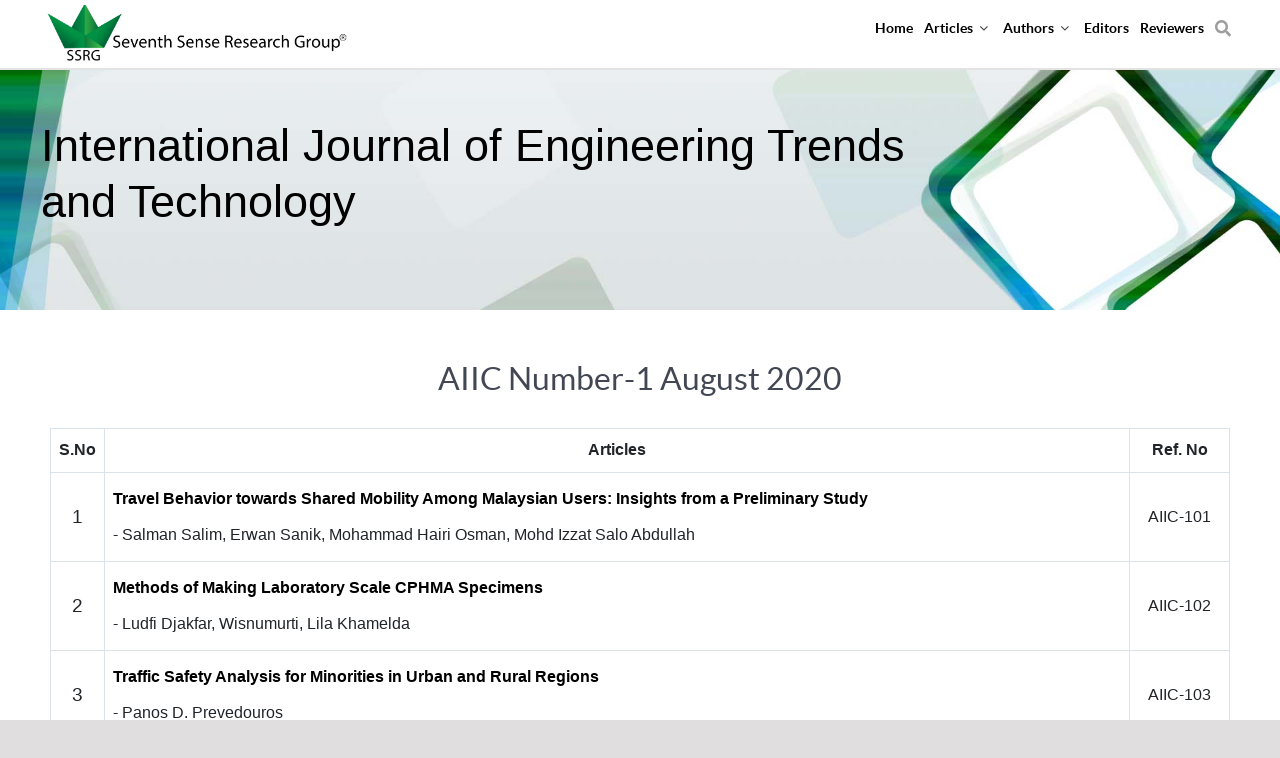

--- FILE ---
content_type: text/css
request_url: https://ijettjournal.org/templates/g5_helium/custom/css-compiled/custom.css
body_size: 149262
content:
div .col-sm.morebtn a {
    display: block !important;
}

.form-horizontal .controls {
    float: left;
    margin-left: 10px!important;
}
#g-navigation .g-main-nav .g-toplevel>li.active>.g-menu-item-container>.g-menu-item-content {
    box-shadow: none !important;
}
h5 {
    text-transform: inherit!important;
}
.platform-content.row-fluid .span12 {
    margin-left: 0px !important;
}
section#g-container-main li {
    margin-left: 20px;
}
.span12 .m-4 {
    margin: 0px !important;
}
h5 {
    font-size: 1.25rem!important;
}
.col-sm.third {
    padding-bottom: 20px;
}
.contentul ul li {
    margin-left: 25px !important;
}
section#g-container-main main#g-mainbar .g-block.size-100 .g-content {
  /*  padding: 0px !important;*/
}
section#g-container-main .g-block.size-100 .g-content .platform-content.row-fluid {
    padding: 0px !important;
}
/*8409e09b7dfa9de7383062f48ebaa69e*/
/* @import "custom.scss" */
section#g-features .g-content {
    background: #fff;
    padding: 40px !important;
}
a.g-logo.g-logo-helium img {   /* background: #f3f8fa;*/}

.row.threeCardWrap {
    float: left;
    width: 100%;
}
main#g-mainbar div#indeingHP .g-content {
    padding-top: 0px !important;
}
section#g-features {
    padding: 0px;
}
.pull-left.item-image img {
    height: 90px;
    background-size: cover;
}
.g-content {
    margin: 0px !important;
    /* padding: 0px 20px 20px!important; */
}
section#g-features .g-content {
    background: #fff;
    padding: 40px !important;
}
section#g-features {
    background: white !important;
}
section#g-features, section#g-container-main, header#g-header, section#g-navigation, HTML body, body {
    background: #e0dedf !important;
}
section#g-container-main main#g-mainbar .g-content, .g-content {   /* background: transparent !important;*/}
a.mailto,a.link {    color: #0d6efd !important;}
@media (max-width: 428px) and (-webkit-min-device-pixel-ratio: 2){
div#logo-9608-particle {    margin: 8px !important;}
}
@media (max-width: 428px) and (-webkit-min-device-pixel-ratio: 2){
div#logo-9608-particle {    margin: 8px !important;}
}
.banner-logo img {    width: 86%;}
body a {    color: #105883;    font-weight: 600;}
body callbtn a:hover {    color: #000 ;}
.callbtn a:hover{   /* background: #6ba439 !important;*/}
a:hover{ color: white!important;}
.g-content .span12 div a:hover{    color: #105883  !important;}
.callbtn a, .callbtn button, .callbtn a{   /* background: #6ba439 !important;*/}

section#g-features, section#g-container-main, header#g-header, section#g-navigation, HTML body, body {    /*background: #e0dedf !important;*/}
section#g-navigation .g-container {       min-height: 69px;    border-bottom: 1px solid rgb(227, 227, 227);}
@media screen and (min-width: 1441px) and (-webkit-min-device-pixel-ratio: 2){
.g-container {    width: 92%!important;}
}
@media screen and (max-width: 1440px) and (-webkit-min-device-pixel-ratio: 2){
.g-container {    width: 100% !important;}
main#g-mainbar .g-content {   /* padding-left: 0px !important;    padding-right: 0px !important;*/padding-bottom: 40px !important;}    
    
}

 @media screen and (max-width: 1440px) and (min-width: 1281px) and (-webkit-min-device-pixel-ratio: 2){
     div#logo-9608-particle {    margin: 5px !important;}
      }
      @media screen and (min-width: 1366px) and (-webkit-min-device-pixel-ratio: 2){
.banner-logo {    padding-left: 32px;}
}
       @media screen and (max-width: 980px) and (min-width: 769px) and (-webkit-min-device-pixel-ratio: 2){
           .col-lg-8.col-md-12.col-sm-12.col-xs-12.toplefteight {
    margin-bottom: 30px !important;
}
section#g-container-main .row {
    float: left;
    width: 100%;
}
.col-lg-4.col-md-12.col-sm-12.col-xs-12.toprightfour {
    padding: 0;
}
section#g-container-main main#g-mainbar div#indeingHP .g-content {
    padding-bottom: 30px !important;
    padding-top: 0px !important;
    display: flex;
}
      section#g-navigation .g-container {    width: 100%;}
      div#logo-9608-particle {    margin: 14px 0PX !IMPORTANT;}
      section#g-navigation .g-block.size-80 {    FLEX: 0 70% !IMPORTANT;}
      section#g-navigation .g-block.size-20 {    FLEX: 0 30% !IMPORTANT;}

       .g-logo.g-logo-helium img, .g-logo.g-logo-helium svg {    max-height: inherit !important;    margin: 0 10px;}
      
       }
     @media screen and (max-width: 771px) and (min-width: 768px) and (-webkit-min-device-pixel-ratio: 2){
           #g-navigation .g-container {    width: 100%;}
           body #g-navigation .g-main-nav .g-toplevel>li>.g-menu-item-container {    padding: 0px !important;}
           div#logo-9608-particle {    margin: 14px 0PX !IMPORTANT}
           section#g-navigation .g-block.size-80 {    FLEX: 0 70% !IMPORTANT;}
           section#g-navigation .g-block.size-20 {    FLEX: 0 30% !IMPORTANT;}
          

        }
        
        @media screen and (max-width: 767px) and (-webkit-min-device-pixel-ratio: 2){
.row.For_Editors .col-sm.morebtn,.row.For_Reviewers .col-sm.morebtn,.row.for-authors .col-sm.morebtn {    flex: 0 50% !important;  }
}
        @media (max-width: 724px) and (-webkit-min-device-pixel-ratio: 2){
.g-offcanvas-left #g-offcanvas {    left: inherit !important;   /* top: 55px !important;*/ top: 0px !important;}
.g-offcanvas-toggle {    top: 1px!important;}

}
         @media (max-width: 480px) and (-webkit-min-device-pixel-ratio: 2){
             .g-offcanvas-left #g-offcanvas {    left: inherit !important;    top: 0px !important;/*top: 40px !important;*/}
         }
        
        @media screen and (max-width: 480px) and (-webkit-min-device-pixel-ratio: 2){
.morebtn a, .morebtn button, .btn {    font-size: 10px;}
.row.for-authors a.articles,.row.For_Editors a.articles,.row.For_Reviewers a.articles{padding: 5px 8px;    height: 31px;}
}
@media (max-width: 394px) and (-webkit-min-device-pixel-ratio: 2){
    .banner-wrap {    min-height: 400px!important;}
   body div#g-page-surround .g-offcanvas-toggle{    top: -12px!important;}
     a.g-logo.g-logo-helium {    top: 8px;}
    div#logo-9608-particle {    margin: 8px !important;}
    .banner-wrap {    padding-top: 60px !important;}

div#g-page-surround .g-offcanvas-toggle {    top: -19px!important;}
div#custom-1254-particle li.g-menu-item.g-menu-item-192.g-menu-item-type-component.g-standard {    top: -85px!important;}
.g-offcanvas-toggle {    top: -19px!important;}
.g-offcanvas-left #g-offcanvas {    left: inherit !important;    top: 0px !important;/*top: 40px !important;*/}
            
        }
        @media (max-width: 375px) and (-webkit-min-device-pixel-ratio: 2){
.g-offcanvas-left #g-offcanvas {    left: inherit !important;    top: 0px !important;/*top: 39px !important;*/}
}
@media screen and (max-width: 360px) and (-webkit-min-device-pixel-ratio: 2){
.morebtn a, .morebtn button, .btn {    font-size: 8px;}
}
        @media screen and (max-width: 304px) and (-webkit-min-device-pixel-ratio: 2){
        .g-offcanvas-left div#g-offcanvas {    top: 32px !important;}
        .g-offcanvas-toggle {    top: -28px!IMPORTANT;}
        }
        
        tbody, td, tfoot, th, thead, tr {/*    border-style: inherit;    border-width: inherit;*/}
        .span2.SSRG.IJCSE {    margin-left: 2.127659574468085%;}
      .banner-sub-opt .container-wrap.text-center .morebtn a:hover {    color: white !important;}
        .home-posts .row {    float: left;    width: 100%;    display: inline-block;}
      .entry-booktitle .title {    min-height: 90px;}
	 .homepost-image img {    height: 190px;    border-radius: 8px;    border: 2px solid #286507;}
	 .entry-booktitle .title {color: #333;    font-size: 14px;}
      @media (min-width: 1200px) and (-webkit-min-device-pixel-ratio: 2){[class*="span"] {    float: left;    min-height: 1px;    margin-left: 30px;}}
        @media (min-width: 1200px) and (-webkit-min-device-pixel-ratio: 2){.span2 {    width: 170px !important;}    }
     .entry-booktitle {    margin-top: 10px;}
                              .collapse {    height: auto !important;}
                              button.accordion-button.collapsed {    background: #f8f8f8 !important;}
                              .accordion-button:not(.collapsed)::after{transform: rotate(-180deg) !important;}  
                                                                 @media screen and (max-width: 520px) and (-webkit-min-device-pixel-ratio: 2){
.m-4 {    margin: 0px !important;}
.accordion-button:not(.collapsed), button.accordion-button.collapsed {    font-size: 12px;    word-break: break-all;    overflow: hidden;}
}

.row.for-authors .col-sm.morebtn {    flex: 0 20% !important;}
.row.for-authors a.articles {/*box-shadow: 4px 4px 10px 4px rgb(0 0 0 / 15%);*/   background-color: #e7e7e74f;    border: 1px solid rgb(0 0 0 / 20%);    padding: 15px 8px;    height: 51px;}
.row.For_Editors .col-sm.morebtn {    flex: 0 20% !important;}
.row.For_Editors a.articles {/*box-shadow: 4px 4px 10px 4px rgb(0 0 0 / 15%);*/    background-color: #e7e7e74f;    border: 1px solid rgb(0 0 0 / 20%);    padding: 15px 8px;    height: 51px;}
.row.For_Reviewers .col-sm.morebtn {    flex: 0 20% !important;}
.row.For_Reviewers a.articles {/*box-shadow: 4px 4px 10px 4px rgb(0 0 0 / 15%);*/   background-color: #e7e7e74f;    border: 1px solid rgb(0 0 0 / 20%);    padding: 15px 8px;    height: 51px;}

@media (max-width: 1440px) and (-webkit-min-device-pixel-ratio: 2){
.row.for-authors .col-sm.morebtn,.row.For_Editors .col-sm.morebtn,.row.For_Reviewers .col-sm.morebtn{flex: 0 33.3% !important;}
}
@media (max-width: 920px) and (-webkit-min-device-pixel-ratio: 2){
.row.for-authors .col-sm.morebtn,.row.For_Editors .col-sm.morebtn,.row.For_Reviewers .col-sm.morebtn{flex: 0 50% !important;}
}
@media (max-width: 428px) and (-webkit-min-device-pixel-ratio: 2){
    a.g-logo.g-logo-helium {    top: 8px;}
    div#logo-9608-particle {    margin: 8px !important;}
    .banner-wrap {    padding-top: 60px !important;}
.row.for-authors .col-sm.morebtn,.row.For_Editors .col-sm.morebtn,.row.For_Reviewers .col-sm.morebtn{flex: 0 100% !important;}
.g-offcanvas-toggle {    top: -15px!important;}
div#custom-1254-particle li.g-menu-item.g-menu-item-192.g-menu-item-type-component.g-standard {    right: 20%;}
div#custom-1254-particle li.g-menu-item.g-menu-item-192.g-menu-item-type-component.g-standard {    top: -85px;}
}
@media screen and (max-width: 820px) and (min-width: 768px) and (-webkit-min-device-pixel-ratio: 2){
ul.g-toplevel li {    margin: 0 2px !important;}
.g-main-nav .g-toplevel>li>.g-menu-item-container, .g-main-nav .g-sublevel>li>.g-menu-item-container {   font-weight: bold;    font-size: 13px;}
.banner .banner-wrap {    /*min-height: 297px !important;*/}

}
@media (min-width: 768px) and (-webkit-min-device-pixel-ratio: 2){
li.g-menu-item.g-menu-item-type-particle.g-menu-item---module-ZRf1b.g-standard {    display: none;}
div .col-sm.morebtn a {    padding: 20px;    display: flex;    }
section#g-navigation {    position: fixed;    width: 100%;}
.banner-wrap {    position: relative;    padding-top: 60px;    min-height: 310px !important;/*min-height: 291px !important;*/}
}
@media (max-width: 767px) and (-webkit-min-device-pixel-ratio: 2){
.CLOSE.g-offcanvas-toggle img {    float: right;   }
#g-mobilemenu-container .customhidden-desktop li {       position: relative !important;}
#g-mobilemenu-container .customhidden-desktop li.third{    top: 0px;    position: relative !important;}
#g-mobilemenu-container .customhidden-desktop li.first {    top: 0px;    position: relative !important;}
#g-mobilemenu-container .customhidden-desktop li.second {   right: -30px; top: -34px;    position: relative !important;}
.customhidden-desktop li {    float: left;    width: 100%;}
.g-menu-item-container {       display: inline-block;}
section#g-navigation {    width: 100%;   }
.g-offcanvas-left #g-offcanvas{background: #FFF;}
#g-offcanvas #g-mobilemenu-container ul>li>.g-menu-item-container {         font-weight: bold;}
.row.for-authors a.articles,div .col-sm.morebtn a {   /* display: block !important; display: flow-root !important;*/ display: flex;width: 100%; justify-content: center !important;}
.banner-wrap {    padding-top: 60px;    min-height: 306px;}
section#g-navigation{position: fixed;}
div#g-page-surround .g-offcanvas-toggle{position: fixed;box-shadow: 4px 0px 30px 0px rgb(0 0 0 / 15%);}
div#g-page-surround .g-offcanvas-toggle {   /* top: -23px!important;*/    width: auto;    background: #f0f0f0;}
li.g-menu-item.g-menu-item-type-component.g-menu-item-194.g-parent.g-standard.g-menu-item-link-parent ul.g-dropdown.g-dropdown-right.g-fade.g-inactive {    display: none;}
ul.g-dropdown.g-dropdown-right.g-fade.g-inactive {    display: none;}
#g-offcanvas #g-mobilemenu-container ul {    background: transparent;    transform: inherit;}
#g-mobilemenu-container .g-toplevel .g-dropdown .g-block:first-child .g-go-back {    display: none;}
ul.g-dropdown.g-dropdown-right.g-fade.g-inactive {    position: inherit !important;    transition: inherit !important;    right: inherit !important;    -webkit-transform: inherit !important;}
#g-offcanvas #g-mobilemenu-container ul>li.g-menu-item-link-parent>.g-menu-item-container>.g-menu-parent-indicator {    display: none;    padding: 0px;}
ul.g-toplevel > li.g-menu-item-195 a.g-menu-item-container:after{content:none;}
div#g-page-surround .g-offcanvas-toggle {    top: -3px!important;}
.g-offcanvas-toggle{right: 0px !important;}
div#logo-9608-particle{display: inline-block;}
.g-logo.g-logo-helium img, .g-logo.g-logo-helium svg {          margin: 7px 0;}
div#custom-1254-particle li.g-menu-item.g-menu-item-192.g-menu-item-type-component.g-standard {    position: relative;  top: -105px;    height: 60.41;  right: 24px;right: 9%;}
.g-offcanvas-toggle {    right: 41px !important;}
}
#g-offcanvas {    width: 100%!important;    text-align: center !important;}
#g-offcanvas #g-mobilemenu-container ul .g-dropdown-column {    width: inherit !important;}
.g-offcanvas-open .g-nav-overlay {    background: #0e0e0e4a;}
footer#g-footer div .col-sm.morebtn a {    background: transparent;    color: white !important;    padding: 0px;    margin: 0px;    border: 0px;    float: left;    text-align: left;    height: inherit;}
footer#g-footer .col-sm.morebtn {    width: 100% !important;    flex: 0 100%;    float: left;    text-align: left;}
footer#g-footer h2 {    font-size: 18px;    font-weight: bold;}
@media (max-width: 420px) and (-webkit-min-device-pixel-ratio: 2){
div#g-page-surround .g-offcanvas-toggle {    top: -4px!important;}
div#custom-1254-particle li.g-menu-item.g-menu-item-192.g-menu-item-type-component.g-standard {    top: -86px;}
}
.collapse {    height: auto !important;}
button.accordion-button.collapsed {    background: #f8f8f8 !important;}
.accordion-button:not(.collapsed)::after{transform: rotate(-180deg) !important;}
.m-4 {    display: inline-block;width: 100%;}
.accordion-header {    margin-bottom: 0;    margin-top: 0;}
@media screen and (max-width: 520px) and (-webkit-min-device-pixel-ratio: 2){
.m-4 {    margin: 0px !important;}
.accordion-button:not(.collapsed), button.accordion-button.collapsed {    font-size: 12px;    word-break: break-all;    overflow: hidden;}
.banner-logo img {    width: 86%;}
}
        

.g-content .span12 div .tcTitle a,.tcTitle a{    display: inherit !important;}
@media screen and (max-width: 480px){
.Center .threeCardBox p,.topleft .threeCardBox p{font-size: 14px;}
}
@media screen and (max-width: 360px){
.Center .threeCardBox p, .topleft .threeCardBox p,.Center .threeCardBox p,.topleft .threeCardBox p {    font-size: 9px;}
}
.banner-wrap {    background: url(https://ijettjournal.org/images/background-img-left-r.jpg) no-repeat center  / cover !important;background-position: 0px 39% !important;/*background-position: 12% -28% !important;*/}
.banner .banner-wrap-inner p {  margin: 0px 0 0 !important;  color: #fff !important;}
p.Bgimg.Bgimg1 {      }
.banner-logo {    float: left !important;    padding-left: 0px !important;    padding-right: 20px !important;}
.banner-text {    float: left;    max-width: 840px !important;}
.banner-logo {    padding-right: 0px !important;}
.banner .banner-wrap-inner p {    }
a#read-more {    display: inline-block !important;/*width: 160px !important;    display: block !important; float:right;*/}
.bab-module-content p{float: left;    text-align: left !important;}

section#g-container-main .g-content .span12 div a.read-more {    display: block !important;}
.callbtn.read-more {    float: right;}
section#g-container-main main#g-mainbar .g-content {    background: rgb(229 238 219) !important;}
main#g-mainbar div#indeingHP .g-content {    padding-bottom: 30px !important;}
.col-lg-8.col-md-12.col-sm-12.col-xs-12.toplefteight {    box-shadow: 0px 4px 4px rgb(0 0 0 / 15%);background: white !important;    border-radius: 4px;}
.threeCardBox {    border-radius: 0 4px !important;    margin: 0;}
.row.threeCardWrap .col-lg-12.col-md-12.col-sm-12.col-xs-12.topleft,.col-lg-12.col-md-12.col-sm-12.col-xs-12.Center {    padding-left: 10px;    padding-right: 0px;}
main#g-mainbar .g-content {    padding-top: 30px !important;    padding-bottom: 0px !important;    padding-right: 30px;}
.col-lg-4.col-md-12.col-sm-12.col-xs-12.toprightfour {    padding-left: 25px;}
main#g-mainbar .g-grid:nth-child(2) .g-content {    padding: 50px !important;}
.col-lg-12.col-md-12.col-sm-12.col-xs-12.Center .threeCardBox {    min-height: 370px;}
.col-sm.third >div {    margin-top: 19px;}
.callbtn.read-more {    margin-top: 0px;}
.callbtn.view-more {    float: right;    margin: 0px 0px 30px 0;}
i.fa {    color: #66a53b !important;}
button#myBtn {    background: #66a53b !important;}

.callbtn a, .callbtn button {    padding: 10px !important;}
p.tcTitle, .Center p.tcTitle {    line-height: 38px !important;}
.banner-logo {    display: none;}
.banner-wrap-inner {    padding: 50px 0 20px;    width: 97% !important;    margin: 0 auto !important;    float: none !important;}
.banner-text {    max-width: 970px !important;}
.bab-module-img {    float: left;    margin-right: 25px;    width: 58%;    margin-top: 35px;    margin-bottom: 35px;}
.bab-module-content {   float: left;    width: 35%;}
.bab-module-content p.citation.bold.color-0d4c89 {    margin-top: 35px;    margin-bottom: 0px !important;}
.bab-module-content p:last-child {    margin-top: 0px;}
@media screen and (min-width: 1020px){
.banner .banner-wrap-inner p {    font-size: 45px !important;}
}
@media screen and (max-width: 1440px){
.g-container {    width: 98%;}
section#g-container-main {    background: #e4eedb !important;}
}
@media screen and (min-width: 1601px){
.banner .banner-wrap-inner p {    margin: 0px 0 0 !important;}
}
@media screen and (max-width: 768px){
    .col-lg-8.col-md-12.col-sm-12.col-xs-12.toplefteight {
    display: block;
    float: left;
}
section#g-container-main main#g-mainbar .g-block.size-100 .g-content {
    padding-bottom: 0px !important;
}

.banner-logo {    display: none !important;}
a.g-logo.g-logo-helium {    left: 0px !important;}
section#g-navigation .g-container {    background: #f3f8fa !important;    min-height: 54px;}
div#logo {  /*  background: #f3f8fa;*/}
section#g-navigation {    height: 54px;}
li.g-menu-item.g-menu-item-type-component.g-standard {    border-bottom: none;}
.banner .banner-wrap {    min-height: 170px !important;}
div#custom-9692-particle .container-wrap {    max-width: 70%!important;}
.row.top33boxfull > div {    border-right: 0px !important;}
.banner-wrap {    background: url(https://ijettjournal.org/images/background-img-left-r-768.jpg) no-repeat center  / cover !important;background-position: 0px 39% !important;}
}
@media screen and (max-width: 767px){
   div#logo {
    background: #fff!important;
}
table.table-box.head.top.tbl1 a img {    text-align: center;    margin: 0 auto;}

div#custom-1254-particle li.g-menu-item.g-menu-item-192.g-menu-item-type-component.g-standard{}
div#logo-9608-particle {    /*margin: 0px !important;*/}
}


span.Authors-Journal.font-16.bold.color-0d4c89{ margin-right:5px;}

#g-offcanvas #g-mobilemenu-container ul>li:not(.g-menu-item-type-particle):not(.g-menu-item-type-module):hover{background: transparent!important;/*background:#6ba439  !important*/}
#g-offcanvas #g-mobilemenu-container ul>li:not(.g-menu-item-type-particle):not(.g-menu-item-type-module):hover span {    /*color: white!important;*/}
span.key {    font-weight: bold;}

#contact-form .controls .btn-primary.validate {    font-size: 14px!important;    border: 1px solid #269bcd!important;    padding: 6px 15px!important;    font-weight: 700!important;    border-radius: 4px!important;    background-color: #269bcd!important;    display: inline-block!important;}
cite {    display: inline-block!important;    float: none!important;}

section#g-features,section#g-container-main,header#g-header,section#g-navigation,HTML body,body {    background: #e0dedf !important;}
section#g-navigation .g-container {    background: white !important;    min-height: 69px;border-bottom: 1px solid rgb(227, 227, 227);}
li.g-menu-item.g-menu-item-114.g-menu-item-type-component.g-standard, li.g-menu-item.g-menu-item-type-url.g-menu-item-245.g-standard {    display: none;}
#g-navigation .g-main-nav .g-toplevel>li>.g-menu-item-container {    padding: 18px 0px 4px 0 !important;}
.banner-wrap {    padding-top: 68px;}
div#custom-9692-particle .container-wrap {max-width: 96%!important;}
#g-navigation .g-main-nav .g-toplevel {        margin-right: 4%;}
.row.top33boxfull > div:last-child {    border-right: 0;}
.row.top33boxfull > div {    border-right: 1px solid rgb(227, 227, 227);}
.row>*{padding-right: calc(var(--bs-gutter-x) * 1);    padding-left: calc(var(--bs-gutter-x) * 1);}
.callbtn a,.callbtn button,.callbtn a{   /* width: 175px !important;  */  float: left !important;    text-align: left;    background: #6ba439 !important;    color: white;}
.callbtn a:after {    color: white !important;}
section#g-container-main .g-container {    /*border-top: 10px solid #e6eedb;*/}

#g-navigation .g-main-nav .g-toplevel>li>.g-menu-item-container{/*padding:18px 0!important;*/padding: 10px 0px 4px !important}
ul.g-toplevel > li:hover a.g-menu-item-container:after {    content: "";    display: block;    position: absolute;    bottom: 0px;    left: 0;    width: 0;    height: 4px;     border-bottom: 2px solid rgb(36 90 192);    width: 100%;    transition: all 0.25s ease-in 0s;}
ul.g-toplevel > li.g-menu-item.g-menu-item-192.g-menu-item-type-component.g-standard:hover a.g-menu-item-container:after {   /* bottom: -9px !important;*/}
#g-navigation .g-main-nav .g-sublevel>li:not(:last-child)>.g-menu-item-container {    border: none !important;}
#g-navigation .g-main-nav .g-toplevel>li:hover>.g-menu-item-container {    color: #3588af !important;}
#g-navigation .g-main-nav .g-sublevel>li>.g-menu-item-container:after{ content:none !important}
#g-navigation .g-main-nav .g-sublevel>li:hover>.g-menu-item-container, #g-navigation .g-main-nav .g-sublevel>li.active>.g-menu-item-container{ color: #269bcd !important;}
body{font-family: -apple-system,BlinkMacSystemFont,"Segoe UI",Roboto,"Helvetica Neue",Arial,sans-serif,"Apple Color Emoji","Segoe UI Emoji","Segoe UI Symbol" !important;}
.g-copyright {    text-align: center;    margin: 0;    font-size: 16px !important;}
tr.tabletd.tabletr.bold.color-f58428 td div span {    color: #3588af !important;}
td p {    margin: 0px !important;}
.item-page > div > p.style12 >span >strong {    font-size: 1.9rem;    font-family: "Lato", "Helvetica", "Tahoma", "Geneva", "Arial", sans-serif;    font-weight: 400;    color: #424753;    margin: 0.75rem 0 1.5rem 0;}
tr.style13 span.MLA-Style-span {    margin: 0 auto !important;    float: none;}
a.g-menu-item-container.header-search.search {    max-width: 16px;    margin-top: 3px;    padding: 0 !important;    position: relative;    margin-top: 3px;}
a.g-menu-item-container.header-search.search img {    top: 9px;    position: relative;}
.item-page div h1 {    display: none;}
button.btn.hasTooltip {    color: #fff !important;    font-size: 14px !important;    border: 1px solid #269bcd !important;    text-transform: uppercase !important;    padding: 17px 50px !important;    font-weight: 700 !important;    border-radius: 4px !important;    background-color: #269bcd !important;    display: inline-block !important;}
header#g-header {    padding: 0px!important;}
header#g-header img.lazy {    width: 100%;}
.g-container {    /*width: 92%;*/}
header#g-header .g-container{    width: 100%;}
.g-logo.g-logo-helium img, .g-logo.g-logo-helium svg {    max-height: inherit !important;}
div#logo-9608-particle {    margin:12px;    padding: 0;}
div#menu-6409-particle {    padding: 0px 10px !important;margin: 0 10px;}
section#g-intro {    padding: 0px 0px !important; background: #3588af;    text-align: center;}
.banner-sub-opt p.title {    margin: 0 0 12px;    font-size: 32px;    line-height: 37px;    font-weight: 500;color: #000;}
.morebtn a, .morebtn button, .btn {    color: #fff;    font-size: 14px;    border: 1px solid #269bcd;    /*text-transform: uppercase;   */ padding: 6px 15px;    font-weight: 700;    border-radius: 4px;    background-color: #269bcd;    display: inline-block;}
 .banner-wrap {   background: url(../../images/ijpttjournal_banner.png) no-repeat center center / cover;   /*min-height: 270px;*//*min-height: 260px;*/min-height: 310px;}
.banner-sub-opt p {    color: #000;    font-size: 20px;    font-weight: 500;}
div#custom-9692-particle .container-wrap {    margin: 0 auto;    padding: 0 15px;    width: auto;    max-width: 92%;}
.banner-wrap-inner {padding: 50px 0 20px;  float: left;    width: 100%;}
.antena-logo {    float: left;    padding-right: 40px;}
.banner-logo {    padding-left: 40px;    display: inline-block;}
.banner-logo {    padding-left: 40px;}
.banner-text {    float: left;  max-width: 1020px;    width: 100%;}
.banner .banner-wrap-inner h1 {    color: #3588af;    font-size: 24px !important;    line-height: 28px;    text-transform: uppercase;    margin: 0;    font-weight: 500;}
.banner-wrap-inner .content {    display: table-cell;    vertical-align: middle;}
.banner .banner-wrap-inner h1 {    font-size: 24px !important;    line-height: 28px !important;    font-weight: 500;color: #3588af;}
.bannerTxtBox {    width: 100%;    float: left;    position: relative;    margin-bottom: 30px;}
.bannerTxtBox img {    position: absolute;    right: 0;    top: 5px;}
span.Authors-Journal.font-16.bold.color-0d4c89 {    float: left;}
.row-fluid td [class*="span"] {    float: left;    width: auto;    margin-left: 0;}
p.citation.bold.color-0d4c89 {    font-weight: bold;    color: #0d4c89;    font-size: 18px;    text-align: left;}
.color-0d4c89{color: #0d4c89;}
.bold{ font-weight: bold;}
.font-16{font-size: 16px;}
span.head.title.first{font-size: 18px;color: #0d4c89;font-weight: bold;}
strong.MLA-Style.space{font-size: 16px;color: #0d4c89;font-weight: bold;}
strong.MLA-Style.space, .space {    padding-right: 8px;    float: left;}
span.MLA-Style-span span {    float: left;}
cite {    font-style: italic;    font-size: 16px;}
strong.APA-Style.space{    font-size: 16px;    color: #0d4c89;    font-weight: bold;}
span.MLA-Style-span {    margin-bottom: 20px;}
td span.MLA-Style-span {  margin-bottom: 0px;}
.span12 p {    text-align: justify !important;    line-height: 36px;    font-size: 16px ;}
span.break-span {    min-height: 10px !important;}
a.fluid.button.newsletter {    font-weight: bold;    letter-spacing: 1px;}
article.blog-post .post-heading h3 {    color: #0d4c89;}
h3 {    font-size: 22px;}
h3.title.center.bold.color-0d4c89 {    margin: 30px 20px;}
h1 { color:#424753;   font-size: 32px;    text-transform: capitalize;}
a {    text-decoration: none !important;}
ul {    line-height: 36px;}
#g-navigation .g-main-nav .g-toplevel > li.active > .g-menu-item-container > .g-menu-item-content {    box-shadow: none;}
section#g-intro li a.button{background: #fff;    border: 1px solid #269BCD;    color: #269BCD;    font-size: 16px;    line-height: 24px;    font-weight: 700;}
.banner {    float: left;    width: 100%;}
.banner-wrap {    position: relative;}
span.key {    padding-right: 8px;}
span.title.head.top {    font-size: 22px;    letter-spacing: .25px;    font-weight: bold;    text-align: left;    float: left;    margin-bottom: 20px;}
strong.MLA-Style.space,.space {    padding-right: 8px;}
cite {    font-style: italic;    float: left;}
span.key {    font-size: 18px;}
p.IEEEHeading1 {margin: 0;    font-size: 18px;    float: left;}
div#copyrights p {    }
div#bottom-menu ul.nav.menu.mod-list {    width: 100%;    text-align: center;    margin: 0 auto;    border: 0;padding:0;}
div#bottom-menu li {    display: inline-block;    text-align: center;    margin: 0 10px;    border-bottom: 0;}
div#bottom-menu li a{color: white !important;}
div#copyrights p {    text-align: center;margin: 0;}
.IJPTT li a{color: white !important;}
.IJPTT li {    border: none !important;}
span.break-span {    margin: 0px !important;    height: 0px !important;}
.g-block.size-25.IJPTT ul.nav.menu.mod-list {    border: 0;}
.button {   font-weight: bold;    letter-spacing: 1px; background: #156f00;    border: 1px solid black;    border-radius: 4px;    box-shadow: 0 4px 8px 0 rgb(0 0 0 / 15%);    color: #000;    cursor: pointer;    text-decoration: none;    font-size: 1em;    font-family: Arial,sans-serif;    font-weight: normal;    padding: 0.5em 2em;    text-align: center;    text-decoration: none;    display: inline-block;    transition: 0.15s;}
ul.no-bullet {    list-style: none!important;    margin: 0 auto;    float: none;    text-align: center;}
ul li .button {    justify-content: center;    padding: 0.75em 1em;    text-align: center;}
.button:hover {    filter: brightness(90%);background: inherit;}
cite {    font-style: italic;}
p.IEEEHeading1 span {    float: left;font-size: 16px;}
table.table-box.head.top {    box-shadow: 4px 4px 10px 4px rgb(0 0 0 / 15%);}
main#g-mainbar {    padding: 0;}
.g-content .span12 div:last-child>a {    display: none !important;}
ul.no-bullet li {    display: inline-block;}
span.tabletd.bold.color-f58428 {    font-weight: bold;    color: #3588af;}
.container.Indexing .col-sm {    margin: 15px auto;    text-align: center;}
.color-f58428 {color: #3588af;}
span.title.head.top {    display: none;}
.banner-text h1 {    display: none;}
input#mod-search-searchword98 {    padding: 10px !important;    border-radius: 4px !important;    border-color: #3588af;}
li.g-menu-item.g-menu-item-193.g-menu-item-type-separator.g-standard form.form-inline {    margin-bottom: 0px !important;}
#g-navigation li.g-menu-item.g-menu-item-type-separator.g-menu-item-193.g-standard .g-menu-item-container {    padding: 5px 0 !important;}
#g-navigation .g-main-nav .g-toplevel {    float: right;}
div .col-sm.morebtn {    width: 50% !important;   flex: 0 25%; margin: 10px 0;}
div .col-sm.morebtn a {    padding: 20px;    display: flex;    -webkit-box-pack: justify;    justify-content: space-between;    line-height: 22px !important;    text-align: center;    background-color: rgb(255, 255, 255);    border: 1px solid rgb(227, 227, 227);    max-width: 334px;    height: 61px;    color: rgb(74, 74, 74) !important;    border-radius: 5px !important;}
@media screen and (max-width: 1440px){
.banner-text {   float: left;    /*max-width: 705px;  */max-width: 1040px;    width: 100%;}
}
@media screen and (max-width: 1366px){
.banner-text {    max-width: 900px;}
}
@media screen and (min-width: 768px){
div .col-sm.morebtn a.articles {    margin: 0 auto;        display: inherit;}
.controls {    float: left;    width: 75%;}
.controls label {    float: left;    width: 33.33%;}
.controls label input {    margin-top: 10px;}
fieldset.only {    float: left;    width: 100%;}
fieldset.only label.checkbox {    float: left;    width: 20%;}
fieldset.only label.checkbox input {    margin-top: 10px;}
}
@media screen and (min-width: 1094px){
li.g-menu-item.g-menu-item-type-separator.g-menu-item-193.g-standard {    float: right;}
section#g-navigation .g-container {    width: 100%;    float: none;    text-align: center;}
}
@media screen and (max-width: 1028px){
.banner-text {       max-width: 575px!important;}
.banner .banner-wrap-inner p {    color: #000;    font-size: 26px ;}
}
@media screen and (max-width: 885px){
.banner-logo {    text-align: center;    display: block !important;    padding: 0px;}  
.banner-text {       max-width: 100%!important}
.banner .banner-wrap-inner p {    color: #000;    font-size: 20px ;}
.callbtn a, .callbtn a:hover, .callbtn button, .callbtn button:hover{ font-size:14px}
.banner-text h1 {    display: none;}
}
@media screen and (min-width: 993px) and (max-width: 1320px){
.g-main-nav .g-toplevel>li>.g-menu-item-container, .g-main-nav .g-sublevel>li>.g-menu-item-container {    font-size: 14px!important;}
ul.g-toplevel li {    margin: 0 4px !important;}
#g-navigation .g-main-nav .g-toplevel>li>.g-menu-item-container {    padding: 8px 0!important;}
}
@media screen and (min-width: 993px){
#g-navigation .g-container {    width: 100%;}
table.book_details_table.visible-desktop {    display: block !important;}
.hidden-desktop {    display: none !important;}
}
@media screen and (max-width: 768px){
table.book_details_table.visible-desktop {    display: block !important;}
.hidden-desktop.hidden-desktop-div {    display: none;}
.hidden-desktop.hidden-desktop-div {    display: none !important;}
}
@media screen and (max-width: 992px){
table.book_details_table.visible-desktop {    display: block !important;}
.hidden-desktop.hidden-desktop-div {    display: none;}
}
@media screen and (min-width: 768px) and (max-width: 769px){

section#g-navigation .g-container {    width: 100%;}
div#logo-9608-particle {    margin: 0px;   }
#g-navigation .g-main-nav .g-toplevel>li a, #g-navigation .g-main-nav .g-toplevel>li span {    font-size: 11px !important;}
#g-navigation .g-main-nav .g-toplevel>li {    margin: 0 5px !important;}
div#menu-6409-particle {    float: left;    margin: 0px;    padding: 0px !important;    width: 100%;}
}
/*@media screen and (max-width: 819px){*/
@media screen and (max-width: 767px){
li.g-menu-item.g-menu-item-type-component.g-standard {    border-bottom: 1px solid rgb(227, 227, 227);}
table.book_details_table.visible-desktop{    display: none !important;}
.hidden-desktop  {   display: block !important;}
table.book_details_table.hidden-desktop tr {    display: grid;}
table.book_details_table.hidden-desktop tbody {    width: 100%;    float: left;}
.hidden-desktop .post-image {    float: none;    margin: 0 auto;    text-align: center;}
.post-image img {    width: 50%;    margin-bottom: 20px;}
.hidden-desktop.hidden-desktop-div {    display: block !important;}
}

@media screen and (max-width: 767px){

div .col-sm.morebtn {    width: 100% !important;    flex: 0 100%;    margin: 10px 0;}
i.fa.fa-fw.fa-bars {    margin: 0 15px;}

i.fa.fa-search {    font-size: 32px;color:  rgb(41 111 14);}
a.g-menu-item-container.header-search.search {    top: 14px;    margin-left: 15px;    margin-right: 15px;}
.g-logo.g-logo-helium img, .g-logo.g-logo-helium svg {   width: 50%;   margin: 2px 0;}
section#g-navigation .g-container {    width: 100% !important;}
a.g-logo.g-logo-helium {    position: relative;    left: -20px;}
section#g-navigation .g-grid:last-child {    position: absolute; width:100%}
div#serachphone li.g-menu-item.g-menu-item-type-component.g-menu-item-192.g-standard img {   top: -100px;    position: relative;    right: 25px !important;    display: block;    /* width: 100px !important; */    max-width: 27px;}
.g-logo img, .g-logo svg {   float: left;}
div#serachphone li {    list-style: none;float: right;}
ul.g-toplevel > li:hover a.g-menu-item-container:after{ content:none !important;}
div#logo-9608-particle {    margin: 20px;}
li.g-menu-item.g-menu-item-type-separator.g-menu-item-193.g-standard span.g-separator.g-menu-item-content {    width: 100%;}
li.g-menu-item.g-menu-item-type-separator.g-menu-item-193.g-standard .g-menu-item-container {    padding: 0px !important;}
ul.g-toplevel li {    margin: 0px !important;}
li.g-menu-item.g-menu-item-type-component.g-menu-item-192.g-standard img {    display: none;}
.banner-text h1 {    display: none;}
.banner-logo {    text-align: center;    display: block !important;    padding: 0px;}
#g-offcanvas #g-mobilemenu-container ul > li:not(.g-menu-item-type-particle):not(.g-menu-item-type-module).active {    /*background: #3588af */background: transparent;}
h3.title.center.bold.color-0d4c89 {    display: none;}
.banner .banner-wrap-inner {    padding: 40px 0;}
.banner .banner-wrap-inner h1 {    font-size: 24px !important;    line-height: 28px;}
div#custom-9692-particle .container-wrap {    max-width: 90%;}
.bannerTxtBox {    margin-bottom: 30px;}
.banner .banner-wrap-inner p {    font-size: 36px;    line-height: 42px;}
.bannerTxtBox img {    position: relative;    left: 35%;    bottom: -80px;    right: 35%;    margin: 0 auto;}
.g-container {    width: 90%;}  
.IJPTT li {    border: none !important;    text-align: center;}
.g-block.size-25.IJPTT ul.nav.menu.mod-list {    width: 100%;}
div#imags-section p {    text-align: center;    margin: 15px auto;}

div#custom-2727-particle li.g-menu-item.g-menu-item-type-component.g-menu-item-192.g-standard img {    display: block;}
.g-offcanvas-toggle {   min-height: 60.41px;    top: 0;    right: 41px !important;    left: initial !important;}
.g-offcanvas-left #g-offcanvas {    right: 0 !important;    left: inherit !important;}
html.g-offcanvas-css3.g-offcanvas-open div#g-page-surround {    transform: translate3d(0px, 0px, 0px) !important; /*transform: translate3d(-162px, 0px, 0px) !important;   right: 30px !important;   */  left: initial !important;}
i.fa.fa-fw.fa-bars {top: 14px !important;    position: relative;    color: rgb(41 111 14) !important;}
}
@media screen and (max-width: 680px){
div#custom-1254-particle li.g-menu-item.g-menu-item-192.g-menu-item-type-component.g-standard {    right: 10.5%;}
.g-logo.g-logo-helium img, .g-logo.g-logo-helium svg {    width: 58%;}

}
@media screen and (max-width: 640px){
div#custom-1254-particle li.g-menu-item.g-menu-item-192.g-menu-item-type-component.g-standard {    right: 10.5%;}
.g-logo.g-logo-helium img, .g-logo.g-logo-helium svg {    width: 62%;}

}
@media screen and (max-width: 575px){
.col-sm.hidemobile {    display: none;}
.containers.archives .row {    width: 100%;}
}
@media(max-width:570px){
div#custom-1254-particle li.g-menu-item.g-menu-item-192.g-menu-item-type-component.g-standard {    right: 12.5%;}
.g-logo.g-logo-helium img, .g-logo.g-logo-helium svg {    width: 70%;}

}
@media screen and (max-width: 520px){
div#custom-1254-particle li.g-menu-item.g-menu-item-192.g-menu-item-type-component.g-standard {    right: 14%;}
.g-logo.g-logo-helium img, .g-logo.g-logo-helium svg {    width: 79%;}
}

@media screen and (max-width: 480px){
.morebtn a, .morebtn button, .btn {    font-size: 12px;}
.banner-logo {       text-align: center;       display: block;    padding: 0px;}
div#custom-1254-particle li.g-menu-item.g-menu-item-192.g-menu-item-type-component.g-standard {    right: 15%;}
.g-logo.g-logo-helium img, .g-logo.g-logo-helium svg {    width: 70%;}
i.fa.fa-fw.fa-bars {    top: 20px !important;}
div#custom-1254-particle li.g-menu-item.g-menu-item-192.g-menu-item-type-component.g-standard {    top: -110px;}
.g-offcanvas-toggle {    top: -10px;}
section#g-navigation .g-container {    width: 100%;}
}
@media(max-width:460px){
div#custom-1254-particle li.g-menu-item.g-menu-item-192.g-menu-item-type-component.g-standard {    right: 10.5%;}
.g-logo.g-logo-helium img, .g-logo.g-logo-helium svg {    width: 62%;}
div#custom-1254-particle li.g-menu-item.g-menu-item-192.g-menu-item-type-component.g-standard {    right: 16%;}
a.g-menu-item-container.header-search.search {    top: 18px;}
.g-logo.g-logo-helium img, .g-logo.g-logo-helium svg {    width: 70%;}
i.fa.fa-fw.fa-bars {    top: 20px !important;}
div#custom-1254-particle li.g-menu-item.g-menu-item-192.g-menu-item-type-component.g-standard {    top: -110px;}
.g-offcanvas-toggle {    top: -12px;}
}

@media screen and (max-width: 431px){
.g-offcanvas-toggle {    top: -15px;}
i.fa.fa-fw.fa-bars {    top: 22px !important;}
ul#myTabTabs li {    font-size: 12px;}
div#custom-1254-particle li.g-menu-item.g-menu-item-192.g-menu-item-type-component.g-standard {    right: 8%;}
.g-logo.g-logo-helium img, .g-logo.g-logo-helium svg {    width: 70%;}
i.fa.fa-fw.fa-bars {    top: 20px !important;}
div#custom-1254-particle li.g-menu-item.g-menu-item-192.g-menu-item-type-component.g-standard {    top: -110px;}
}
@media screen and (max-width: 420px){
.g-offcanvas-toggle {    top: -16px!important;}
table.current-issues.archives td.none {    display: none;}
table.current-issues.archives tr {    display: grid;}
.g-offcanvas-toggle {    font-size: 22PX;}
.g-offcanvas-toggle {right: 15px !important;}
i.fa.fa-fw.fa-bars {    top: 26px !important;    MARGIN: 0 12PX 0 9PX!IMPORTANT;}
i.fa.fa-search {    font-size: 24px;}
a.g-menu-item-container.header-search.search {    top: 23px;}
.g-offcanvas-toggle {    top: -16px;}
div#custom-1254-particle li.g-menu-item.g-menu-item-192.g-menu-item-type-component.g-standard {top: -85px;    /*right: 7%;*/}
.g-logo.g-logo-helium img, .g-logo.g-logo-helium svg {    width: 70%;}
div#custom-1254-particle li.g-menu-item.g-menu-item-192.g-menu-item-type-component.g-standard {  top: -85px; /* top: -109px;*/}
}
@media(max-width:400px){
div#custom-1254-particle li.g-menu-item.g-menu-item-192.g-menu-item-type-component.g-standard {    right: 9%;}
.g-logo.g-logo-helium img, .g-logo.g-logo-helium svg {    width: 70%;}
i.fa.fa-fw.fa-bars {    top: 28px !important;    MARGIN: 0 12PX 0 9PX!IMPORTANT;}
div#custom-1254-particle li.g-menu-item.g-menu-item-192.g-menu-item-type-component.g-standard {    top: -109px;}
.g-offcanvas-toggle {    top: -18px;}
}
@media(max-width:380px){
div#custom-1254-particle li.g-menu-item.g-menu-item-192.g-menu-item-type-component.g-standard {    right: 7%;}
.g-logo.g-logo-helium img, .g-logo.g-logo-helium svg {    width: 70%;}
i.fa.fa-fw.fa-bars {    top: 28px !important;    MARGIN: 0 12PX 0 9PX!IMPORTANT;}
div#custom-1254-particle li.g-menu-item.g-menu-item-192.g-menu-item-type-component.g-standard {    top: -109px;}
.g-offcanvas-toggle {    top: -20px;}
a.g-menu-item-container.header-search.search {    margin-left: 12px;}
}
@media screen and (max-width: 360px){
div#custom-1254-particle li.g-menu-item.g-menu-item-192.g-menu-item-type-component.g-standard {    right: 8%;}
.g-logo.g-logo-helium img, .g-logo.g-logo-helium svg {    width: 70%;}
i.fa.fa-fw.fa-bars {    top: 30px !important;    MARGIN: 0 12PX 0 9PX!IMPORTANT;}
div#custom-1254-particle li.g-menu-item.g-menu-item-192.g-menu-item-type-component.g-standard {    top: -109px;}
.morebtn a, .morebtn button, .btn {    font-size: 10px;}
.banner .banner-wrap-inner p {    font-size: 20px;    line-height: 32px;}
.g-offcanvas-toggle {    top: -22px;}
a.g-menu-item-container.header-search.search {    margin-left: 12px;}
}
@media screen and (max-width: 352px){
ul#myTabTabs li {    font-size: 10px;}
div#custom-1254-particle li.g-menu-item.g-menu-item-192.g-menu-item-type-component.g-standard {    right: 8%;}
.g-logo.g-logo-helium img, .g-logo.g-logo-helium svg {    width: 70%;}
i.fa.fa-fw.fa-bars {    top: 31px !important;    MARGIN: 0 12PX 0 9PX!IMPORTANT;}
i.fa.fa-search {    font-size: 20px;}
a.g-menu-item-container.header-search.search {    top: 28px;}
div#custom-1254-particle li.g-menu-item.g-menu-item-192.g-menu-item-type-component.g-standard {    top: -109px;}
.g-offcanvas-toggle {    top: -23px;}
a.g-menu-item-container.header-search.search {    margin-left: 12px;}
}
@media(max-width:350px){
i.fa.fa-search {    font-size: 20px;}
a.g-menu-item-container.header-search.search {    top: 28px;}
div#custom-1254-particle li.g-menu-item.g-menu-item-192.g-menu-item-type-component.g-standard {    right: 8%;}
.g-logo.g-logo-helium img, .g-logo.g-logo-helium svg {    width: 70%;}
i.fa.fa-fw.fa-bars {    top: 30px !important;    MARGIN: 0 12PX 0 9PX!IMPORTANT;}
div#custom-1254-particle li.g-menu-item.g-menu-item-192.g-menu-item-type-component.g-standard {    top: -109px;}
.g-offcanvas-toggle {    top: -23px;}
a.g-menu-item-container.header-search.search {    margin-left: 12px;}
}
fieldset.only {    display: none;}
table.book_details_table.visible-desktop{     padding: 10px;}
 .hidden-desktop.hidden-desktop-div {float: left;    box-shadow: 4px 4px 10px 4px rgb(0 0 0 / 15%);   /* padding: 10px;*/}
table.book_details_table.visible-desktop tbody {    width: 100% !important;    display: inline-table;}
table.book_details_table.visible-desktop td, .hidden-desktop td {}
.span2.IJRES {    display: none;}
 .span2.SSRG.IJCSE {    margin-left: 2.127659574468085%;}
        .home-posts .row {    float: left;    width: 100%;    display: inline-block;}
      .entry-booktitle .title {    min-height: 90px;}
	 .homepost-image img {    height: 150px;    border-radius: 8px;    border: 2px solid #286507;}
	 .entry-booktitle .title {color: #333;    font-size: 14px;}
      @media (min-width: 1200px){[class*="span"] {    float: left;    min-height: 1px;    margin-left: 30px;}}
        @media (min-width: 1200px){.span2 {    width: 170px !important;}  }
 .accordion-button::after {    /*  background-image: url("data:image/svg+xml,%3csvg viewBox='0 0 16 16' fill='%23333' xmlns='http://www.w3.org/2000/svg'%3e%3cpath fill-rule='evenodd' d='M8 0a1 1 0 0 1 1 1v6h6a1 1 0 1 1 0 2H9v6a1 1 0 1 1-2 0V9H1a1 1 0 0 1 0-2h6V1a1 1 0 0 1 1-1z' clip-rule='evenodd'/%3e%3c/svg%3e");      transform: scale(.7) !important;    */}
    .accordion-button:not(.collapsed)::after {  /*   background-image: url("data:image/svg+xml,%3csvg viewBox='0 0 16 16' fill='%23333' xmlns='http://www.w3.org/2000/svg'%3e%3cpath fill-rule='evenodd' d='M0 8a1 1 0 0 1 1-1h14a1 1 0 1 1 0 2H1a1 1 0 0 1-1-1z' clip-rule='evenodd'/%3e%3c/svg%3e"); */}
	.collapse,.collapse.show {    height: auto !important;}

tbody, td, tfoot, th, thead, tr {    border-width: inherit !important;}
@media (max-width: 767px){
#g-offcanvas #g-mobilemenu-container ul {    background: #fff;    transform: inherit;}
#g-mobilemenu-container .g-toplevel .g-dropdown .g-block:first-child .g-go-back {    display: none;}
ul.g-dropdown.g-dropdown-right.g-fade.g-inactive {    position: inherit !important;    transition: inherit !important;    right: inherit !important;    -webkit-transform: inherit !important;}
#g-offcanvas #g-mobilemenu-container ul>li.g-menu-item-link-parent>.g-menu-item-container>.g-menu-parent-indicator {    display: none;    padding: 0px;}
}
.span6.right {    text-align: right;}
.span6.right p {    text-align: right !important;}
.span2.SSRG.IJCSE {    margin-left: 2.127659574468085%;}
.banner-sub-opt .container-wrap.text-center .morebtn a:hover {    color: white !important;}
.home-posts .row {    float: left;    width: 100%;    display: inline-block;}
.entry-booktitle .title {    min-height: 90px;}
.homepost-image img {    height: 150px;    border-radius: 8px;    border: 2px solid #286507;}
.entry-booktitle .title {color: #333;    font-size: 14px;}

@media (min-width: 1200px){
[class*="span"] {    float: left;    min-height: 1px;    margin-left: 30px;}

.span2 {    width: 170px !important;}   
 }
.entry-booktitle {    margin-top: 10px;}
.collapse {    height: auto !important;}
button.accordion-button.collapsed {    background: #f8f8f8 !important;}
.accordion-button:not(.collapsed)::after{transform: rotate(-180deg) !important;}  
@media screen and (max-width: 520px){
.m-4 {    margin: 0px !important;}
.accordion-button:not(.collapsed), button.accordion-button.collapsed {    font-size: 12px;    word-break: break-all;    overflow: hidden;}
}
.row.for-authors .col-sm.morebtn {    flex: 0 20% !important;}
.row.for-authors a.articles {box-shadow: 4px 4px 10px 4px rgb(0 0 0 / 15%);    background-color: #e7e7e74f;    border: 1px solid rgb(0 0 0 / 20%);    padding: 15px 8px;    height: 51px;}
.row.For_Editors .col-sm.morebtn {    flex: 0 20% !important;}
.row.For_Editors a.articles {box-shadow: 4px 4px 10px 4px rgb(0 0 0 / 15%);    background-color: #e7e7e74f;    border: 1px solid rgb(0 0 0 / 20%);    padding: 15px 8px;    height: 51px;}
.row.For_Reviewers .col-sm.morebtn {    flex: 0 20% !important;}
.row.For_Reviewers a.articles {box-shadow: 4px 4px 10px 4px rgb(0 0 0 / 15%);    background-color: #e7e7e74f;    border: 1px solid rgb(0 0 0 / 20%);    padding: 15px 8px;    height: 51px;}
@media (max-width: 1440px){
.row.for-authors .col-sm.morebtn,.row.For_Editors .col-sm.morebtn,.row.For_Reviewers .col-sm.morebtn{flex: 0 33.3% !important;}
}
@media (max-width: 920px){
.row.for-authors .col-sm.morebtn,.row.For_Editors .col-sm.morebtn,.row.For_Reviewers .col-sm.morebtn{flex: 0 50% !important;}
}
@media (max-width: 428px){
i.fa.fa-search {    font-size: 24px!important;}
a.g-logo.g-logo-helium {    top: 8px;}
div#logo-9608-particle {    margin: 8px !important;}
.banner-wrap {    padding-top: 60px !important;}
.row.for-authors .col-sm.morebtn,.row.For_Editors .col-sm.morebtn,.row.For_Reviewers .col-sm.morebtn{flex: 0 100% !important;}
.g-offcanvas-toggle {    top: -15px!important;}
div#custom-1254-particle li.g-menu-item.g-menu-item-192.g-menu-item-type-component.g-standard {    right: 20%;}
div#custom-1254-particle li.g-menu-item.g-menu-item-192.g-menu-item-type-component.g-standard {    top: -85px;}
}
@media screen and (max-width: 820px) and (min-width: 768px){
ul.g-toplevel li {    margin: 0 2px !important;}
.g-main-nav .g-toplevel>li>.g-menu-item-container, .g-main-nav .g-sublevel>li>.g-menu-item-container {   font-weight: bold;    font-size: 13px;}
.banner .banner-wrap {    min-height: 297px !important;}
}
@media (min-width: 768px){
li.g-menu-item.g-menu-item-type-particle.g-menu-item---module-ZRf1b.g-standard {    display: none;}
div .col-sm.morebtn a {    padding: 20px;    display: flex;    }
section#g-navigation {    position: fixed;    width: 100%;}
.banner-wrap {    position: relative;    padding-top: 68px;    min-height: 375px !important;}
}
@media (max-width: 767px){
    ul.g-toplevel li {
    float: left;
    width: 100%;
}
.CLOSE.g-offcanvas-toggle img {    float: right;    max-width: 16px;}
#g-mobilemenu-container .customhidden-desktop li {       position: relative !important;}
#g-mobilemenu-container .customhidden-desktop li.third{    top: 0px;    position: relative !important;}
#g-mobilemenu-container .customhidden-desktop li.first {    top: 0px;    position: relative !important;}
#g-mobilemenu-container .customhidden-desktop li.second {    top: -17px;    position: relative !important;}
.customhidden-desktop li {    float: left;    width: 100%;}
.g-menu-item-container {       display: inline-block;}
section#g-navigation {    width: 100%;    }
.g-offcanvas-left #g-offcanvas{background: #FFF;}
#g-offcanvas #g-mobilemenu-container ul>li>.g-menu-item-container {         font-weight: bold;}
.row.for-authors a.articles,div .col-sm.morebtn a {   /* display: block !important; display: flow-root !important;*/ display: flex;width: 100%; justify-content: center !important;}
.banner-wrap {    padding-top: 68px;    min-height: 375px;}
section#g-navigation{position: fixed;}
div#g-page-surround .g-offcanvas-toggle{position: fixed;box-shadow: 4px 0px 30px 0px rgb(0 0 0 / 15%);}
div#g-page-surround .g-offcanvas-toggle {    top: -23px!important;    width: auto;    background: #f0f0f0;}
li.g-menu-item.g-menu-item-type-component.g-menu-item-194.g-parent.g-standard.g-menu-item-link-parent ul.g-dropdown.g-dropdown-right.g-fade.g-inactive {    display: none;}
ul.g-dropdown.g-dropdown-right.g-fade.g-inactive {    display: none;}
#g-offcanvas #g-mobilemenu-container ul {    background: transparent;    transform: inherit;}
#g-mobilemenu-container .g-toplevel .g-dropdown .g-block:first-child .g-go-back {    display: none;}
ul.g-dropdown.g-dropdown-right.g-fade.g-inactive {    position: inherit !important;    transition: inherit !important;    right: inherit !important;    -webkit-transform: inherit !important;}
#g-offcanvas #g-mobilemenu-container ul>li.g-menu-item-link-parent>.g-menu-item-container>.g-menu-parent-indicator {    display: none;    padding: 0px;}
ul.g-toplevel > li.g-menu-item-195 a.g-menu-item-container:after{content:none;}
div#g-page-surround .g-offcanvas-toggle {    top: -2px!important;}
.g-offcanvas-toggle{right: 0px !important;}
div#logo-9608-particle{display: inline-block;}
.g-logo.g-logo-helium img, .g-logo.g-logo-helium svg {          margin: 7px 0;}
}
.h1, .h2, .h3, .h4, .h5, .h6, h1, h2, h3, h4, h5, h6 {    margin-top: 0!important;    margin-bottom: 0.5rem!important;    font-weight: 500!important;    line-height: 1.2!important;}
#g-offcanvas {    width: 100%!important;    text-align: center !important;}
#g-offcanvas #g-mobilemenu-container ul .g-dropdown-column {    width: inherit !important;}
.g-offcanvas-open .g-nav-overlay {    background: #0e0e0e4a;}
footer#g-footer div .col-sm.morebtn a {    background: transparent;    color: white !important;    padding: 0px;    margin: 0px;    border: 0px;    float: left;    text-align: left;    height: inherit;}
footer#g-footer .col-sm.morebtn {    width: 100% !important;    flex: 0 100%;    float: left;    text-align: left;}
footer#g-footer h2 {    font-size: 24px;}
/*blog*/
.blog .span4 {    border-radius: 0 4px !important;    background: white;    border: 1px solid rgb(227, 227, 227);    box-shadow: 0px 4px 4px rgb(0 0 0 / 15%);    line-height: 38px !important;    font-size: 16px;}
.blog .span4 img {    width: 100%;}
.pull-left.item-image {    width: 100%;    margin: 0px !important;}
.blog .span4 p {    padding: 25px;    float: left;    margin: 0px !important;}
.blog .span4 .blog {    display: none;}
.blog .span4 p.readmore {    height: auto !important;    float: right;    padding: 0px 25px 25px 10px;}
.g-content .span12 div a.btn,.g-content .span12 div .blog-intro p.readmore a.btn {    margin-bottom: 0px;    width: 125px !important;    padding: 15px;}
span.icon-chevron-right {    display: none;}
.items-row.cols-3.row-0.row-fluid.clearfix h2,.row-fluid .span4 h2 {    line-height: 36px;    font-size: 16px;    font-weight: bold !important;    text-align: center !important;    padding: 0;    margin: 0px !important;}
.blog .span4 .page-header {    margin: 10px;}
.g-content .span12 .blog .span4 p.readmore a.btn:hover {    color: white!important;}
.g-content .span12 div .blog-intro p.readmore.Download a.btn {    width: 165px !important;}
.g-content .span12 .custom.for-authors div a:hover {    color: white!important;}

p.Bgimg.Bgimgauthor-guideline{min-height: 41px;    background: url(https://ijettjournal.org/images/smaal3.jpg) no-repeat center center / cover !important;    margin: 0 0 10px 0;}
p.Bgimg.Bgimgpolicies{min-height: 41px;    background: url(https://ijettjournal.org/images/smaal3.jpg) no-repeat center center / cover !important;    margin: 0 0 10px 0;}
p.Bgimg.Bgimgdownloads{min-height: 41px;    background: url(https://ijettjournal.org/images/smaal3.jpg) no-repeat center center / cover !important;    margin: 0 0 10px 0;}
.row.threeCardWrap p.readmore a.btn {    margin-bottom: 0px;    width: 125px !important;    padding: 15px;    float: left !important;    text-align: left;    background: #6ba439 !important;    border-radius: 5px;    justify-content: space-between;    background-color: #6ba439 !important;    font-weight: bold;    color: white !important;}
.threeCardBox.ForAuthors {    min-height: 350px;}
.threeCardBox.ForAuthors p.readmore {    float: right;    margin-right: 20px;    margin-top: 20px;}
.threeCardBox.ForAuthors p.tcTitle {    padding: 0 20px;}
footer#g-footer {    width: 100%;    margin: 0 auto;    background: #e0dedf !important;    display: inherit;    padding: 0px !important;}
footer#g-footer .g-container {    padding: 20px 0;}


/* blog */
ul.social-media {    float: none;  margin: 0px;}
div#bottom-menu .g-content {    margin: 0px;    padding: 0;}
div#custom-8468-particle {    margin: 0px !important;    padding: 0px !important;}
.banner .banner-wrap-inner .banner-logo p.issn {    font-size: 15px;    margin: 0;    line-height: 24px;    color: #fbf30f!important;}
.page-header h2 {    text-align: center;}
.col-sm.third img,.col-sm.second img {    border: 1px solid rgb(227, 227, 227);}
.col-sm.third img{}
.col-sm.third p {  /*  margin: 65px 36px;*/}
.callbtn {    float: right;    margin-top: 40px;position: absolute;  right:20px;  bottom: 20px;}
.callbtn a.btntr:first-child {  margin-right: 12%;}
.banner-logo {    display: none !important;}
.item-page td {    background: white !important;}
.item-page table {    margin-bottom: 30px;}
.callbtn a {padding: 8px 42px;width: auto;text-align: center;color: #fff;}
.g-content .span12 div a.btn, .g-content .span12 div .blog-intro p.readmore a.btn,.callbtn a, .callbtn button, .callbtn a {
    border-radius: 5px;text-transform: inherit;
    padding: 11px 10px !important;
    justify-content: space-between;
    background-color: #6ba439 !important;
    color: #fff;
    font-weight: bold;
    border: 1px solid rgb(227, 227, 227);
}
.callbtn a, .callbtn button, .callbtn button:hover {border-radius: 5px;    padding: 20px;     justify-content: space-between;    background-color: #020020 !important;color: #fff;    font-weight: bold;    border: 1px solid rgb(227, 227, 227);    }
.edit.item-page .btn-toolbar .btn, .pager.pagenav a, p.readmore .btn, .contact .form-actions .btn, #contact-form .controls .btn-primary.validate, .profile .btn, .login .btn, .logout .btn, .registration .btn, .profile-edit .btn, .remind .btn, .reset .btn, .search #searchForm .btn, .finder #searchForm .btn, .search #search-form .btn, .finder #search-form .btn{border-radius: 5px;    padding: 20px;     justify-content: space-between;    background-color: #020020 !important;color: #fff;    font-weight: bold;    border: 1px solid rgb(227, 227, 227);    }
table.table-box.head.top tr td span {    float: left;}
.callbtn a:after, .callbtn button:after {  margin-left: 20px}
.banner .banner-wrap-inner p {    color: #000!important;}
.banner-wrap {    background: url(../../images/background-img.png) no-repeat center center / cover !important;}
section#g-intro {  background: #d6ed19 !important;}
.banner-wrap { background: #116476 !important}
div#top-menu h3.g-title {    display: none;}
.page-header {    margin-bottom: 30px;}
i.fa {    color: white !important;    font-size: 32px;}
ul.social-media li {    list-style: none;}
section#g-navigation {    background: rgb(255, 255, 255);    height: 70px;    font-size: 16px;    font-weight: 500;    border-bottom: 1px solid rgb(227, 227, 227);    transition: all 0.5s ease 0s;}
body{background-color: whitesmoke!important;background: whitesmoke !important;}
.g-content {    background: #f3f8fa;}
.g-content{margin:0px !important;/*padding: 0px 20px 20px!important;*/}
section#g-navigation .g-container,section#g-navigation .g-container div#logo-9608-particle {    background: transparent;}
section#g-intro .g-grid {    background: #f3f8fa;}
#g-footer,footer#g-footer .g-container ,footer#g-footer .g-container .g-content{    background: #020020 !important}
div#top-menu .callbtn {    padding-bottom: 40px;}
div#top-menu .g-content {   padding-bottom: 0px !important;    /* display: initial;*/}
section#g-features .g-content {    background: #fff;    padding: 40px !important;}
section#g-features {    padding: 0px;}
div#indexing .g-content {    background: rgb(240, 246, 235) !important;}
ul.social-media li {    display: inline-block;    margin: 14px 10% 14px 0%}
div#custom-7115-particle {    padding-left: 0px;    padding-right: 0;}
ul.social-media {    padding-left: 0;} #g-footer{padding: 1rem 0 !important;}
p.cols__title {       padding-top: 10px;    margin: 0px 10px 0 10px;    font-size: 25px;    font-weight: 500;    padding-bottom: 20px;}
p.tcTitle {  margin: 0px;} 
.threeCardBox {    margin: 20px;    background: white;    border: 1px solid rgb(227, 227, 227);/*background: linear-gradient(180deg, #F5F5F5 0%, #FFFFFF 100%);*/    box-shadow: 0px 4px 4px rgb(0 0 0 / 15%);    border-radius: 0px 30px;}
.threeCardBox p {    margin: 0px;}
p.Bgimg.Bgimg1 {    min-height: 41px;    background: url(https://ijettjournal.org/images/smaal3.jpg) no-repeat center center / cover !important;    margin: 0 0 10px 0;}
p.Bgimg.Bgimg2 {    min-height: 41px;    background: url(https://ijettjournal.org/images/small11.jpeg) no-repeat center center / cover !important;    margin: 0 0 10px 0;}
p.Bgimg.Bgimg3 {    min-height: 41px;    background: url(https://ijettjournal.org/images/background-img.png) no-repeat center center / cover !important;    margin: 0 0 10px 0;}
p.Title {margin-top: 10px; margin-bottom: 10px;   font-weight: bold;}
p.tcTitle:last-child {    margin-bottom: 20px;}
.Center .threeCardBox p {    text-align: left !important;    font-weight: normal;padding-left: 25px;}
.topleft .threeCardBox p{    text-align: left !important;    font-weight: normal;padding-left: 25px;}
p.Title {    font-weight: bold !important;}
.Center .threeCardBox p.Title {    text-align: center !important; padding:0;}
.topleft .threeCardBox p.Title {    text-align: center !important; padding:0;}
.topright .threeCardBox p.Title {    text-align: center !important; padding:0;}
span.left {    float: left;    width: 75%;}
span.right {    float: left;    width: 25%;    display: contents;    font-weight: bold !important;}
.topleft p.tcTitle span.left {    width: 30% !important;}
.topleft p.tcTitle span.right {    float: left;    width: auto;    display: contents;    font-weight: bold !important;}
.topright p {    text-align: center !important;}
p.tcTitle,.Center p.tcTitle {    line-height: 30px;}
.row.top50boxfull .description__wrapper {    float: left;    width: 85%;}
.content__wrapper img.image {    float: left;    width: 15%;}
.g-content .span12 div:last-child>a {    display: block !important;}
.row.top50boxfull {    padding-right: 20px;}
.row.top50boxfull .description__wrapper p {   margin: 0px 35px 0px 35px;    width: 87%;}
.col-lg-6.col-md-12.col-sm-12.col-xs-12.topleft50 {    border-right: 1px solid rgb(227, 227, 227);}
.sc-hMrMfs.kIglmZ, .sc-hMrMfs.kIglmZ {    float: left;       min-height: 270px;    padding: 0px;    border-radius: 0 50px;    background: white;}
footer#g-footer .g-grid , section#g-navigation .g-grid{    border-left: none!important;    border-right: none!important;}
.callbtn a:after {     content: "\f105";    position: relative;    top: 0;    right: 0;    color: #000;    font-size: 18px;    font-family: FontAwesome;    font-weight: 900;    transition: 0.3s; }
#myBtn {  display: none; position: fixed;  bottom: 56px;  right: 30px;  z-index: 99;  font-size: 18px;  border: none;  outline: none;background-color: rgb(161 147 147)!important;  /*background-color: #e2b53a*/  ;  color: white;  cursor: pointer;  padding: 15px;  border-radius: 4px;}
#myBtn:hover { background-color: #d6ed19;}
h5 {    text-transform: capitalize;}
.item-page table.table-box.head.top tr, .item-page table.table-box.head.top tr td {    border: none !important;    border-width: 0px !important;}
.item-page tr td p a {    width: 100% !important;    /*float: left;*/}
.item-page td p span {    width: 100%;    float: left;}
#g-navigation .g-main-nav .g-toplevel>li>.g-menu-item-container{padding:18px 0 5px 0!important;}
ul.g-toplevel > li:hover a.g-menu-item-container:after {    content: "";    display: block;    position: absolute;    bottom: 0px;    left: 0;    width: 0;    height: 4px;     border-bottom: 2px solid rgb(36 90 192);    width: 100%;    transition: all 0.25s ease-in 0s;}
ul.g-toplevel > li.g-menu-item.g-menu-item-192.g-menu-item-type-component.g-standard:hover a.g-menu-item-container:after {   /* bottom: -9px !important;*/ display:none;}
#g-navigation .g-main-nav .g-sublevel>li:not(:last-child)>.g-menu-item-container {    border: none !important;}
#g-navigation .g-main-nav .g-toplevel>li:hover>.g-menu-item-container {    color: #3588af !important;}
#g-navigation .g-main-nav .g-sublevel>li>.g-menu-item-container:after{ content:none !important}
#g-navigation .g-main-nav .g-sublevel>li:hover>.g-menu-item-container, #g-navigation .g-main-nav .g-sublevel>li.active>.g-menu-item-container{ color: #269bcd !important;}
body{font-family: -apple-system,BlinkMacSystemFont,"Segoe UI",Roboto,"Helvetica Neue",Arial,sans-serif,"Apple Color Emoji","Segoe UI Emoji","Segoe UI Symbol" !important;}
.g-copyright {    text-align: center;    margin: 0;    font-size: 16px !important;}
tr.tabletd.tabletr.bold.color-f58428 td div span {    color: #3588af !important;}
td p {    margin: 0px !important;}
.item-page > div > p.style12 >span >strong {    font-size: 1.9rem;    font-family: "Lato", "Helvetica", "Tahoma", "Geneva", "Arial", sans-serif;    font-weight: 400;    color: #424753;    margin: 0.75rem 0 1.5rem 0;}
tr.style13 span.MLA-Style-span {    margin: 0 auto !important;    float: none;}
a.g-menu-item-container.header-search.search {    max-width: 16px;    margin-top: 3px;    padding: 0 !important;    position: relative;    margin-top: 3px;}
a.g-menu-item-container.header-search.search img {    top: 9px;    position: relative;}
.item-page div h1 {    display: none;}
button.btn.hasTooltip {    color: #fff !important;    font-size: 14px !important;    border: 1px solid #269bcd !important;    text-transform: uppercase !important;    padding: 17px 50px !important;    font-weight: 700 !important;    border-radius: 4px !important;    background-color: #269bcd !important;    display: inline-block !important;}
header#g-header {    padding: 0px!important;}
header#g-header img.lazy {    width: 100%;}
.g-container {   /* width: 92%;*/max-width: 1440px;    margin: 0px auto;    width: 100%;}
header#g-header .g-container{    width: 100%;}
.g-logo.g-logo-helium img, .g-logo.g-logo-helium svg {    max-height: inherit !important;}
div#logo-9608-particle {    /*margin: 0px;*/ margin:12px;    padding: 0;}
div#menu-6409-particle {    padding: 0px 10px !important;margin: 0 10px;}
section#g-intro {    padding: 0px 0px !important; background: #3588af;    text-align: center;}
.banner-sub-opt p.title {    margin: 0 0 12px;    font-size: 32px;    line-height: 37px;    font-weight: 500;color: #000;}
.morebtn a, .morebtn button, .btn {    color: #fff;    font-size: 14px;    border: 1px solid #269bcd;    /*text-transform: uppercase;   */ padding: 6px 15px;    font-weight: 700;    border-radius: 4px;    background-color: #269bcd;    display: inline-block;}
 .banner-wrap { /*   background: url(../../images/logo-banner-bg.png) no-repeat center center / cover; */  background: url(../../images/ijpttjournal_banner.png) no-repeat center center / cover;   /*min-height: 270px;*/min-height: 260px;}
.banner-sub-opt p {    color: #000;    font-size: 20px;    font-weight: 500;}
div#custom-9692-particle .container-wrap {    margin: 0 auto;    padding: 0 15px;    width: auto;    max-width: 92%;}
.banner-wrap-inner {/*display: block;    padding: 40px 0 60px;    width: calc(100% - 30px);    max-width: 1110px;    height: auto;    transform: translate(0, -50%);top: 50%;    position: absolute; padding: 60px 0 60px;*/padding: 60px 0 20px;    float: left;    width: 100%;}
.banner-logo {    display: none !important; padding-left: 40px;    display: inline-block;}
.banner-logo {    display: none !important; padding-left: 40px;}
.banner-text {    float: left;    max-width: 1150px;    width: 100%;}
.banner .banner-wrap-inner h1 {    color: #3588af;    font-size: 24px !important;    line-height: 28px;    text-transform: uppercase;    margin: 0;    font-weight: 500;}
.banner .banner-wrap-inner p {    font-size: 48px;    line-height: 56px;    font-weight: 500;    width: 100%;    text-align: left;    margin: 10px 0 0;}
.banner-wrap-inner .content {    display: table-cell;    vertical-align: middle;}
.banner .banner-wrap-inner h1 {    font-size: 24px !important;    line-height: 28px !important;    font-weight: 500;color: #3588af;}
.bannerTxtBox {    width: 100%;    float: left;    position: relative;    margin-bottom: 30px;}
.bannerTxtBox img {    position: absolute;    right: 0;    top: 5px;}
span.Authors-Journal.font-16.bold.color-0d4c89 {    float: left;}
.row-fluid td [class*="span"] {    float: left;    width: auto;    margin-left: 0;}
p.citation.bold.color-0d4c89 {    font-weight: bold;    color: #0d4c89;    font-size: 18px;    text-align: left;}
.color-0d4c89{color: #0d4c89;}
.bold{ font-weight: bold;}
.font-16{font-size: 16px;}
span.head.title.first{font-size: 18px;color: #0d4c89;font-weight: bold;}
strong.MLA-Style.space{font-size: 16px;color: #0d4c89;font-weight: bold;}
strong.MLA-Style.space, .space {    padding-right: 8px;    float: left;}
span.MLA-Style-span span {    float: left;}
cite {    font-style: italic;    font-size: 16px;}
strong.APA-Style.space{    font-size: 16px;    color: #0d4c89;    font-weight: bold;}
span.MLA-Style-span {    margin-bottom: 20px;}
td span.MLA-Style-span {  margin-bottom: 0px;}
.span12 p {    text-align: justify !important;    line-height: 36px;    font-size: 16px ;}
span.break-span {    min-height: 10px !important;}
a.fluid.button.newsletter {    font-weight: bold;    letter-spacing: 1px;}
article.blog-post .post-heading h3 {    color: #0d4c89;}
h3 {    font-size: 22px;}
h3.title.center.bold.color-0d4c89 {    margin: 30px 20px;}
h1 { color:#424753;   font-size: 32px;    text-transform: capitalize;}
a {    text-decoration: none !important;}
ul {    line-height: 36px;}
table.book_details_table td {  /*  border: 0px;*/}
#g-navigation .g-main-nav .g-toplevel > li.active > .g-menu-item-container > .g-menu-item-content {    box-shadow: none;}
section#g-intro li a.button{background: #fff;    border: 1px solid #269BCD;    color: #269BCD;    font-size: 16px;    line-height: 24px;    font-weight: 700;}
.banner {    float: left;    width: 100%;}
.banner-wrap {    position: relative;}
section#g-intro li a.button {    /*justify-content: center;    padding: 0.75em 1em;    text-align: center; display: flex;width: unset;border-color: #fff;color: #fff;    text-decoration: none;*/}
section#g-intro li a.button:hover{/*color:#000;*/}
.morebtn.upcoming {    /*margin-top: 20px;*/}
.morebtn.upcoming a {    WIDTH: 256PX;}
span.title.head.top {    font-size: 22px;    letter-spacing: .25px;    font-weight: bold;    text-align: left;    float: left;    margin-bottom: 20px;}
strong.MLA-Style.space,.space {    padding-right: 8px;}
cite {    padding-right: 8px;font-style: italic;    float: left;}
span.key {   padding-right: 8px; font-size: 16px!important;}
b, strong {    font-weight: bold !important;}
p.IEEEHeading1 {margin: 0;    font-size: 18px;    float: left;}
div#copyrights p {    }
div#bottom-menu ul.nav.menu.mod-list {    width: 100%;    text-align: center;    margin: 0 auto;    border: 0;padding:0;}
div#bottom-menu li {    display: inline-block;    text-align: center;    margin: 0 10px;    border-bottom: 0;}
div#bottom-menu li a{color: white !important;}
div#copyrights p {    text-align: center;margin: 0;}
.IJPTT li a{color: white !important;}
.IJPTT li {    border: none !important;}
span.break-span {    margin: 0px !important;    height: 0px !important;}
.g-block.size-25.IJPTT ul.nav.menu.mod-list {    border: 0;}
.item-page table {    max-width: 100% !important;    width: 100% !important;}
.item-page table.current-issues.archives{    max-width: 100% !important;}
.item-page table.current-issues {    max-width: 275px !important;    margin: 0 auto;}
header#g-header .g-dgrid:last-child {  /*  clear: both;    background-color: #f7f6f6;    font-variation-settings: "wght" 500;    padding: 2.5rem 0;*/}
.button {   font-weight: bold;    letter-spacing: 1px; background: #156f00;    border: 1px solid black;    border-radius: 4px;    box-shadow: 0 4px 8px 0 rgb(0 0 0 / 15%);    color: #000;    cursor: pointer;    text-decoration: none;    font-size: 1em;    font-family: Arial,sans-serif;    font-weight: normal;    padding: 0.5em 2em;    text-align: center;    text-decoration: none;    display: inline-block;    transition: 0.15s;}
ul.no-bullet {    list-style: none!important;    margin: 0 auto;    float: none;    text-align: center;}
ul li .button {    justify-content: center;    padding: 0.75em 1em;    text-align: center;}
.button:hover {    filter: brightness(90%);background: inherit;}
cite {    font-style: italic;}
p.IEEEHeading1 span {    float: left;font-size: 16px;}
table.table-box.head.top {    /*box-shadow: 4px 4px 10px 4px rgb(0 0 0 / 15%);*/}
main#g-mainbar {    padding: 0;}
.g-content .span12 div:last-child>a {    display: none !important;}
ul.no-bullet li {    display: inline-block;}
span.tabletd.bold.color-f58428 {    }
span.tabletd.bold.color-f58428 {    color: #326024 !important;   font-weight: bold;}
p.IEEEHeading1 {    float: left;    width: 100%;}
.container.Indexing .col-sm {    margin: 15px auto;    text-align: center;}
.color-f58428 {color: #3588af;}
td p:nth-child(3) {    display: none;}
span.title.head.top {    display: none;}
.banner-text h1 {    display: none;}
input#mod-search-searchword98 {    padding: 10px !important;    border-radius: 4px !important;    border-color: #3588af;}
li.g-menu-item.g-menu-item-193.g-menu-item-type-separator.g-standard form.form-inline {    margin-bottom: 0px !important;}
#g-navigation li.g-menu-item.g-menu-item-type-separator.g-menu-item-193.g-standard .g-menu-item-container {    padding: 5px 0 !important;}
#g-navigation .g-main-nav .g-toplevel {    float: right;}
div .col-sm.morebtn {    width: 50% !important;   flex: 0 25%;   /*flex: 0 50%;   */ margin: 10px 0;}
div .col-sm.morebtn a {    padding: 20px;    display: flex;    -webkit-box-pack: justify;    justify-content: space-between;    line-height: 22px !important;    text-align: center;    background-color: rgb(255, 255, 255);    border: 1px solid rgb(227, 227, 227);    max-width: 334px;    height: 61px;    color: rgb(74, 74, 74) !important;    border-radius: 5px !important;}
tbody, td, tfoot, th, thead, tr {    border-width: inherit !important;border-width: 1px !important;}
td {border: 1px solid #dce2e9 !important;}
fieldset.only {    display: none;} table.book_details_table.visible-desktop{   /*box-shadow: 4px 4px 10px 4px rgb(0 0 0 / 15%);*/  padding: 10px;}
.hidden-desktop.hidden-desktop-div {float: left;   /*box-shadow: 4px 4px 10px 4px rgb(0 0 0 / 15%);*/   /* padding: 10px;*/}
table.book_details_table.visible-desktop tbody {    width: 100% !important;    display: inline-table;}
table.book_details_table.visible-desktop td, .hidden-desktop td {}
.span2.IJRES {    display: none;}
 .span2.SSRG.IJCSE {    margin-left: 2.127659574468085%;}
.home-posts .row {    float: left;    width: 100%;    display: inline-block;}
.entry-booktitle .title {    min-height: 90px;}
.homepost-image img {    height: 150px;    border-radius: 8px;    border: 2px solid #286507;}
.entry-booktitle .title {color: #333;    font-size: 14px;}
.span6.right {    text-align: right;}
.span6.right p {    text-align: right !important;}
tbody, td, tfoot, th, thead, tr {/*    border-style: inherit;    border-width: inherit;*/}
.span2.SSRG.IJCSE {    margin-left: 2.127659574468085%;}
.banner-sub-opt .container-wrap.text-center .morebtn a:hover {    color: white !important;}
.home-posts .row {    float: left;    width: 100%;    display: inline-block;}
.entry-booktitle .title {    min-height: 90px;}
.homepost-image img {    height: 150px;    border-radius: 8px;    border: 2px solid #286507;}
.entry-booktitle .title {color: #333;    font-size: 14px;}
.row.for-authors .col-sm.morebtn {    flex: 0 20% !important;}
.row.for-authors a.articles {/*box-shadow: 4px 4px 10px 4px rgb(0 0 0 / 15%);*/   background-color: #e7e7e74f;    border: 1px solid rgb(0 0 0 / 20%);    padding: 15px 8px;    height: 51px;}
.row.For_Editors .col-sm.morebtn {    flex: 0 20% !important;}
.row.For_Editors a.articles {/*box-shadow: 4px 4px 10px 4px rgb(0 0 0 / 15%);*/   background-color: #e7e7e74f;    border: 1px solid rgb(0 0 0 / 20%);    padding: 15px 8px;    height: 51px;}
.row.For_Reviewers .col-sm.morebtn {    flex: 0 20% !important;}
.row.For_Reviewers a.articles {/*box-shadow: 4px 4px 10px 4px rgb(0 0 0 / 15%);*/    background-color: #e7e7e74f;    border: 1px solid rgb(0 0 0 / 20%);    padding: 15px 8px;    height: 51px;}
section#g-navigation {    /*box-shadow: 4px 4px 10px 4px rgb(0 0 0 / 15%);*/}
.entry-booktitle {    margin-top: 10px;}
.collapse {    height: auto !important;}
button.accordion-button.collapsed {    background: #f8f8f8 !important;}
.accordion-button:not(.collapsed)::after{transform: rotate(-180deg) !important;}  
.row.for-authors .col-sm.morebtn {    flex: 0 20% !important;}
.row.for-authors a.articles {/*box-shadow: 4px 4px 10px 4px rgb(0 0 0 / 15%);*/   background-color: #e7e7e74f;    border: 1px solid rgb(0 0 0 / 20%);    padding: 15px 8px;    height: 51px;}
.row.For_Editors .col-sm.morebtn {    flex: 0 20% !important;}
.row.For_Editors a.articles {/*box-shadow: 4px 4px 10px 4px rgb(0 0 0 / 15%);*/    background-color: #e7e7e74f;    border: 1px solid rgb(0 0 0 / 20%);    padding: 15px 8px;    height: 51px;}
.row.For_Reviewers .col-sm.morebtn {    flex: 0 20% !important;}
.row.For_Reviewers a.articles {/*box-shadow: 4px 4px 10px 4px rgb(0 0 0 / 15%);*/  background-color: #e7e7e74f;    border: 1px solid rgb(0 0 0 / 20%);    padding: 15px 8px;    height: 51px;}
.banner-wrap-inner{display: inline-block;}
#g-offcanvas {    width: 100%!important;    text-align: center !important;}
#g-offcanvas #g-mobilemenu-container ul .g-dropdown-column {    width: inherit !important;}
.g-offcanvas-open .g-nav-overlay {    background: #0e0e0e4a;}
footer#g-footer div .col-sm.morebtn a {   font-weight: inherit; background: transparent;    color: white !important;    padding: 0px;    margin: 0px;    border: 0px;    float: left;    text-align: left;    height: inherit;}
footer#g-footer .col-sm.morebtn {    width: 100% !important;    flex: 0 100%;    float: left;    text-align: left;}
footer#g-footer h2 {    font-size: 24px;}
.item-page td {border: 1px solid #dce2e9 !important;border-width: 1px !important;}
.item-page tbody, td, .item-page tfoot, th, .item-page thead, tr {    border-width: inherit !important;border-width: 1px !important;}
.item-page td {border: 1px solid #dce2e9 !important;}
#g-offcanvas {    width: 100%!important;    text-align: center !important;}
#g-offcanvas #g-mobilemenu-container ul .g-dropdown-column {    width: inherit !important;}
.g-offcanvas-open .g-nav-overlay {    background: #0e0e0e4a;}
footer#g-footer div .col-sm.morebtn a {    background: transparent;    color: white !important;    padding: 0px;    margin: 0px;    border: 0px;    float: left;    text-align: left; height: inherit;}
footer#g-footer .col-sm.morebtn {    width: 100% !important;    flex: 0 100%;    float: left;    text-align: left;}
footer#g-footer h2 {    font-size: 24px;}
table.book_details_table.visible-desktop tbody, table.book_details_table.visible-desktop td, table.book_details_table.visible-desktop tfoot, table.book_details_table.visible-desktop th, table.book_details_table.visible-desktop thead, table.book_details_table.visible-desktop tr {    border: none !important;}
tbody, td, tfoot, th, thead, tr {/*    border-style: inherit;    border-width: inherit;*/}
.span2.SSRG.IJCSE {    margin-left: 2.127659574468085%;}
.banner-sub-opt .container-wrap.text-center .morebtn a:hover {    color: white !important;}
.home-posts .row {    float: left;    width: 100%;    display: inline-block;}
.entry-booktitle .title {    min-height: 90px;}
.homepost-image img {    height: 150px;    border-radius: 8px;    border: 2px solid #286507;}
.entry-booktitle .title {color: #333;    font-size: 14px;}
.banner-wrap {    background: url(https://ijettjournal.org/images/background-img.png) no-repeat center center / cover !important;}
.item-page .volume td:nth-child(2) a {    /*font-weight: bolder;*/}
.item-page .volume td:nth-child(2) a {    /*font-size: 18px;*/}
.accordion-button:not(.collapsed) {    background-color: #f8f8f8 !important;}
.bab-module-img img.responsive-img {    border-radius: 4px;}
footer#g-footer .g-container {    width: 100% !important;    margin: 0 auto;    max-width: 1440px;}
footer#g-footer .g-container .g-grid:first-child {    border-bottom: 1px solid rgb(130, 130, 130);   /* padding: 0 4%;*/}
main#g-mainbar .g-content {    /*padding-left: 0px !important;*/padding: 50px !important;}
#copyright-1736-particle {    padding-top: 20px !important;}
div#custom-7120-particle {    padding-left: 40px !important;}
.banner-wrap {    background: url(https://ijettjournal.org/images/background-img-left-r.jpg) no-repeat center  / cover !important;background-position: 0px 39% !important;/*background-position: 12% -28% !important;*/}
.banner .banner-wrap-inner p {  margin: 0px 0 0 !important;  color: #000 !important;}
p.Bgimg.Bgimg1 {      }
.banner-logo {     display: none !important;float: left !important;    padding-left: 0px !important;    padding-right: 20px !important;}
.banner-text {    float: left;    max-width: 840px !important;}
.banner-logo {    display: none !important; padding-right: 0px !important;}
.g-content .span12 div a {   /* display: block !important;*/}
a#read-more {    display: inline-block !important;/*width: 160px !important;    display: block !important; float:right;*/}
.bab-module-content p{float: left;    text-align: left !important;}
section#g-container-main .g-content .span12 div a.read-more {    display: block !important;}
.callbtn.read-more {    float: right;}
section#g-container-main main#g-mainbar .g-content {   /* background: rgb(229 238 219) !important;*/}
main#g-mainbar div#indeingHP .g-content {    padding-bottom: 40px !important;}
.col-lg-8.col-md-12.col-sm-12.col-xs-12.toplefteight {    box-shadow: 0px 4px 4px rgb(0 0 0 / 15%);background: white !important;    border-radius: 4px;}
.threeCardBox {    border-radius: 0 4px !important;    margin: 0;}
.row.threeCardWrap .col-lg-12.col-md-12.col-sm-12.col-xs-12.topleft,.col-lg-12.col-md-12.col-sm-12.col-xs-12.Center {    padding-left: 10px;    padding-right: 0px;}
main#g-mainbar .g-content {    padding-top: 30px !important;   /* padding-bottom: 0px !important; */   padding-right: 50px !important;}
.col-lg-12.col-md-12.col-sm-12.col-xs-12.Center .threeCardBox {    min-height: 370px;}
.col-sm.third >div {    margin-top: 19px;}
.callbtn.read-more {    margin-top: 0px;}
.callbtn.view-more {    float: right;    margin: 0px 0px 30px 0;}
i.fa {    color: #66a53b !important;}
button#myBtn {    background: #66a53b !important;}
.callbtn a, .callbtn button, .callbtn button:hover {    padding:5px  10px !important;}
p.tcTitle, .Center p.tcTitle {    line-height: 38px !important;}
.banner-logo {     display: none !important;}
.banner-wrap-inner {    padding: 50px 0 20px;    width: 97% !important;    margin: 0 auto !important;    float: none !important;}
.banner-text {    max-width: 970px !important;}
.bab-module-img {    float: left;    margin-right: 25px;    width: 58%;    margin-top: 35px;    margin-bottom: 35px;}
.bab-module-content {   float: left;    width: 35%;}
.bab-module-content p.citation.bold.color-0d4c89 {    margin-top: 35px;    margin-bottom: 0px !important;}
.bab-module-content p:last-child {    margin-top: 0px;}
.banner-logo {    display: none !important;}
@media screen and (min-width: 1761px){
.banner-wrap-inner .banner-text {    max-width: 1020px;}
.banner-wrap-inner {    padding: 52px 0 52px!important}
.banner .banner-wrap-inner p{margin: 30px 0 0 !important;}
.banner-wrap {    padding-top: 76px!important;}
div#g-page-surround #g-navigation .g-main-nav .g-toplevel>li>.g-menu-item-container {    padding: 12px 0!important;}
}
@media screen and (min-width: 1653px){
.banner-wrap-inner .banner-text {    max-width: 1020px;}
.banner-wrap-inner {    padding: 52px 0 52px!important}
.banner .banner-wrap-inner p{margin: 30px 0 0 !important;}
.banner-wrap {    padding-top: 76px!important;}
}
@media screen and (min-width: 1601px){
.banner .banner-wrap-inner p {       margin: 30px 0 0 !important;font-size: 46px!important;margin: 0px 0 0 !important;}
.banner-wrap-inner .banner-text {    max-width: 1020px;}
.banner-wrap-inner {    padding: 52px 0 52px!important}
.banner-wrap {    padding-top: 76px!important;}   
}
@media screen and (max-width: 1600px){
.banner .banner-wrap-inner p {    font-size: 42px;}
}
@media screen and (max-width: 1440px){
.row.for-authors .col-sm.morebtn,.row.For_Editors .col-sm.morebtn,.row.For_Reviewers .col-sm.morebtn{flex: 0 33.3% !important;}
.banner-text {   float: left;    /*max-width: 705px;  */max-width: 1020px;    width: 100%;}
.row.for-authors .col-sm.morebtn,.row.For_Editors .col-sm.morebtn,.row.For_Reviewers .col-sm.morebtn{flex: 0 33.3% !important;}
section#g-features {    background: white !important;}
section#g-container-main {    background: #e4eedb !important;}
.g-container {    /*width: 98%;*/}
.g-container {    width: 100% !important;}
main#g-mainbar .g-content {    padding-top: 30px !important;       /* padding-bottom: 0px !important; padding-right: 0px !important;    padding-left: 0px !important;*/}


}

@media screen and (min-width: 1366px){
    .banner-text {    max-width: 1020px;}
}
@media screen and (max-width: 1365px){
.banner-text {    max-width: 900px;}
}
@media screen and (max-width: 1366px){

.banner .banner-wrap-inner p{font-size:32px;}
ul.social-media li {    display: inline-block;    margin: 14px 8% 14px 0%}
}
@media screen and (max-width: 1321px){
.row.threeCardWrap span {    font-size: 13px;}
.banner-text {  /*     max-width: 500px!important;*/ max-width: 900px!important;}
ul.g-toplevel li {    margin: 0 5px !important;}
}
@media  screen and (max-width: 1200px){
.row.threeCardWrap span {    font-size: 13px;}
}
@media  screen and (min-width: 1200px){
[class*="span"] {    float: left;    min-height: 1px;    margin-left: 30px;}
.span2 {    width: 170px !important;}    
[class*="span"] {    float: left;    min-height: 1px;    margin-left: 30px;}
.span2 {    width: 170px !important;}  
 .accordion-button::after {     /* background-image: url("data:image/svg+xml,%3csvg viewBox='0 0 16 16' fill='%23333' xmlns='http://www.w3.org/2000/svg'%3e%3cpath fill-rule='evenodd' d='M8 0a1 1 0 0 1 1 1v6h6a1 1 0 1 1 0 2H9v6a1 1 0 1 1-2 0V9H1a1 1 0 0 1 0-2h6V1a1 1 0 0 1 1-1z' clip-rule='evenodd'/%3e%3c/svg%3e");      transform: scale(.7) !important;    */}
    .accordion-button:not(.collapsed)::after {/*      background-image: url("data:image/svg+xml,%3csvg viewBox='0 0 16 16' fill='%23333' xmlns='http://www.w3.org/2000/svg'%3e%3cpath fill-rule='evenodd' d='M0 8a1 1 0 0 1 1-1h14a1 1 0 1 1 0 2H1a1 1 0 0 1-1-1z' clip-rule='evenodd'/%3e%3c/svg%3e"); /*}
	.collapse,.collapse.show {    height: auto !important;}
.row.For_Reviewers .col-sm.morebtn a {   /* background-color: #5bb75b;    background-image: -moz-linear-gradient(top, #62c462, #51a351);    background-image: -o-linear-gradient(top, #62c462, #51a351);    background-image: linear-gradient(to bottom, #62c462, #51a351);    border-color: rgba(0, 0, 0, 0.1) rgba(0, 0, 0, 0.1) rgba(0, 0, 0, 0.25);    color: white !important;*/}
tbody, td, tfoot, th, thead, tr {    border-width: inherit !important;}
[class*="span"] {    float: left;    min-height: 1px;    margin-left: 30px;}
.span2 {    width: 170px !important;}    
.entry-booktitle {    margin-top: 10px;}
.collapse {    height: auto !important;}
button.accordion-button.collapsed {    background: #f8f8f8 !important;}
.accordion-button:not(.collapsed)::after{transform: rotate(-180deg) !important;}  
}
@media screen and (max-width: 1080px){
.row.threeCardWrap span {    font-size: 12px;}
.banner-text {      max-width: 500px!important;}
ul.g-toplevel li {    margin: 0 5px !important;}
ul.g-toplevel li a {    font-size: 13px !important;}
}
@media screen and (max-width: 1098px){
.home-posts .span2 {    margin-left: 25px !important;    margin-right: 25px!important;;}
.entry-booktitle .title{    min-height: 110px!important;;}
}

@media screen and (min-width: 1094px){
    
li.g-menu-item.g-menu-item-type-separator.g-menu-item-193.g-standard {    float: right;}
section#g-navigation .g-container {    width: 100%;    float: none;    text-align: center;}
}
@media screen and (max-width: 1040px){
 .blog .items-row .span4 {    min-height: 490px !important;}
    
}
@media screen and (min-width: 1036px){
.row .bab-module-content {   width: 46%;}
.row .bab-module-img {    width: 50%;}
.content__wrapper img.image {    width: 15%; margin-bottom: 20px;}
p.cols__title {    min-height: 105px;}

}
@media screen and (max-width: 1028px){
    footer#g-footer div .col-sm.morebtn a {    font-size: 16px;}
    ul.social-media li {    margin: 14px 2% 14px 0%;}
    .threeCardBox {    min-height: 411px !important;}
    p.cols__title {    font-size: 19px;}
.row.threeCardWrap span {    font-size: 11px;}
.banner-text {       max-width: 100% !important}
.banner .banner-wrap-inner p {       font-size: 26px !important;}
}
@media screen and (min-width: 1020px){
.banner .banner-wrap-inner p {    font-size: 45px !important;}
}
@media screen and (max-width: 993px){
[class*="span"], .uneditable-input[class*="span"], .row-fluid [class*="span"] {    display: block;    float: none;    width: 100%;    margin-left: 0;    box-sizing: border-box;}
}

@media screen and (min-width: 993px) and (max-width: 1320px){
.g-main-nav .g-toplevel>li>.g-menu-item-container, .g-main-nav .g-sublevel>li>.g-menu-item-container {    font-size: 14px!important;}
ul.g-toplevel li {    margin: 0 4px !important;}
#g-navigation .g-main-nav .g-toplevel>li>.g-menu-item-container {    padding: 8px 0!important;}
}
@media screen and (min-width: 993px){
#g-navigation .g-container {    width: 100%;}
table.book_details_table.visible-desktop {    display: block !important;}
.hidden-desktop {    display: none !important;}
}
@media screen and (max-width: 992px){
 .blog .items-row .span4 {    min-height: 555px !important;}
 header#g-header .g-container {    width: 100% !important;}
.col-lg-6.col-md-12.col-sm-12.col-xs-12.topleft50 {    border-right: none;}
    main#g-mainbar .g-content {    padding-left: 20px !important;}
.item-page table {    max-width: 250px;    margin: 0 auto;}
table.book_details_table.visible-desktop {    display: block !important;}
.hidden-desktop.hidden-desktop-div {    display: none;}
.item-page table{/*float: left; border:none*/}
table.book_details_table.visible-desktop{ /*   display: none !important;*/}
.hidden-desktop  {  /*  display: block !important;*/}
table.book_details_table.hidden-desktop tr {   /*  display: grid;*/}
table.book_details_table.hidden-desktop tbody {  /*   width: 100%;    float: left;*/}
.hidden-desktop .post-image {  /*   float: none;    margin: 0 auto;    text-align: center;*/}
.post-image img {  /*   width: 50%;    margin-bottom: 20px;*/}
.g-container {    width: 100% !important;}
}
@media screen and (max-width: 991px){
.row.threeCardWrap span {    font-size: inherit;}
.banner-wrap-inner {    padding: 68px 0 !important}
.banner .banner-wrap-inner p {    max-width: 675px !important;    font-size: 34px !important;}
.g-container {    width: 100% !important;}
div#logo-9608-particle {    padding: 0px !important;}
.g-logo.g-logo-helium img, .g-logo.g-logo-helium svg {    margin: 13px 0px;}
section#g-container-main main#g-mainbar .g-content {    padding-left: 30px !important;    padding-right: 30px !important;    padding-top: 30px !important;    padding-bottom: 30px !important;}
.col-lg-12.col-md-12.col-sm-12.col-xs-12.topleft {    padding: 10px 0px 0px 0 !important;}
.col-lg-12.col-md-12.col-sm-12.col-xs-12.Center {    padding: 10px 0px !important;}
section#g-container-main main#g-mainbar div#indeingHP .g-content {    padding-bottom: 0px}
.row.top33boxfull > div {    border-bottom: 1px solid rgb(227, 227, 227);    border-right: 0px;}
}
@media only all and (max-width: 47.99rem){
    .row-fluid .span4 {    display: inline-block !important;    margin-bottom: 10px;}
    .item-page .volume td {    float: left;    width: 100%!important;max-width: 100%!important;}
}

@media screen and (max-width: 920px){
.row.for-authors .col-sm.morebtn,.row.For_Editors .col-sm.morebtn,.row.For_Reviewers .col-sm.morebtn{flex: 0 50% !important;}
.row.for-authors .col-sm.morebtn,.row.For_Editors .col-sm.morebtn,.row.For_Reviewers .col-sm.morebtn{flex: 0 50% !important;}
}
@media screen and (min-width:769px) and (max-width:885px){
.banner-logo img {    display: none !important;  width: 20%!important;}
.banner .banner-wrap {  /*  min-height: 350px !important;*/}
ul.g-toplevel li a {    font-size: 12px !important;}
    
}
@media screen and (max-width: 885px){
.banner-logo {    display: none !important; text-align: center;    display: block !important;    padding: 0px;}  
.banner-text {       max-width: 100%!important}
.banner-text h1 {    display: none;}
}
@media screen and (max-width: 832px){
.banner-wrap-inner {    padding: 30px 0 !important;}
.banner .banner-wrap-inner p {    text-align: center;    font-size: 43px !important;    line-height: 54px;}
.sc-hMrMfs.kIglmZ, .sc-hMrMfs.kIglmZ {    margin-bottom: 20px;}
section#g-container-main main#g-mainbar .g-content {    /*padding-left: 0px !important;    padding-right: 0px !important;  */  padding-top: 10px !important;    padding-bottom: 0px !important;}


}
@media screen and (max-width: 820px) and (min-width: 768px){
ul.g-toplevel li {    margin: 0 2px !important;}
.g-main-nav .g-toplevel>li>.g-menu-item-container, .g-main-nav .g-sublevel>li>.g-menu-item-container {   font-weight: bold;    font-size: 13px;}
.banner .banner-wrap {    /*min-height: 297px !important;*/min-height: 350px !important;}
}
@media screen and (max-width: 820px) and (min-width: 768px){
ul.g-toplevel li {    margin: 0 2px !important;}
.g-main-nav .g-toplevel>li>.g-menu-item-container, .g-main-nav .g-sublevel>li>.g-menu-item-container {   font-weight: bold;    font-size: 13px;}
.banner .banner-wrap {   min-height: 350px !important;/* min-height: 297px !important;*/}
}
@media screen and (min-width: 768px){
    
.col-lg-8.col-md-12.col-sm-12.col-xs-12.toplefteight {
   width: 66.6666%; /* flex: 0 0 100%;*/}
.morebtn.call-for-paper a {    float: right;    margin-right: 5%;}
.morebtn.upcoming a {    float: left;    margin-left: 5%;}
.container-wrap.text-center {    min-height: 36px;}
.morebtn.upcoming {    margin-bottom: 20px;}
.container-wrap.text-center .morebtn {    float: left;    width: 50%;}
li.g-menu-item.g-menu-item-type-particle.g-menu-item---module-ZRf1b.g-standard {    display: none;}
div .col-sm.morebtn a {    padding: 20px;    display: flex;    }
section#g-navigation {    position: fixed;    width: 100%;}
.banner-wrap {    position: relative;    padding-top: 60px;    min-height: 310px !important;/*min-height: 291px !important;*/}
div .col-sm.morebtn a.articles {    margin: 0 auto;        display: inherit;}
.controls {    float: left;    width: 75%;}
.controls label {    float: left;    width: 33.33%;}
.controls label input {    margin-top: 10px;}
fieldset.only {    float: left;    width: 100%;}
fieldset.only label.checkbox {    float: left;    width: 20%;}
fieldset.only label.checkbox input {    margin-top: 10px;}
li.g-menu-item.g-menu-item-type-particle.g-menu-item---module-ZRf1b.g-standard {    display: none;}
div .col-sm.morebtn a {    padding: 20px;    display: flex;    }
section#g-navigation {    position: fixed;    width: 100%;}
.banner-wrap {    position: relative;    padding-top: 68px;    /*min-height: 291px !important;*/min-height: 310px !important;}
}
@media screen and (min-width: 768px) and (max-width: 769px){
#g-navigation .g-main-nav .g-toplevel {    /*float: left;*/}
section#g-navigation .g-container {    width: 100%;}
div#logo-9608-particle {    margin: 0px;    /*padding: 21px 0px;*/}
#g-navigation .g-main-nav .g-toplevel>li a, #g-navigation .g-main-nav .g-toplevel>li span {    font-size: 11px !important;}
#g-navigation .g-main-nav .g-toplevel>li {    /*margin: 0 15px !important;*/margin: 0 5px !important;}
div#menu-6409-particle {    float: left;    margin: 0px;    padding: 0px !important;    width: 100%;}
}
@media screen and (max-width: 768px){

 section#g-container-main main#g-mainbar .g-content {
    padding: 0px !important;
}
.col-lg-4.col-md-12.col-sm-12.col-xs-12.toprightfour {
    padding: 0px 0px 0px !important;
}
section#g-container-main {
   margin-top: 10px
}
.item-page .row.threeCardWrap {
    padding-bottom: 10px;
}
 .banner-logo img {   display: none !important; /* width: 86%!important;*/ width: 20%!important;}
 .banner-logo.antena-logo {    float: none;    max-width: fit-content;    margin: 0 auto;}
table.book_details_table.visible-desktop {    display: block !important;}
.hidden-desktop.hidden-desktop-div {    display: none;}
.hidden-desktop.hidden-desktop-div {    display: none !important;}
td {border: 1px solid #dce2e9 !important;border-width: 1px !important;}
footer#g-footer div .col-sm.morebtn a {    justify-content: left;    float: left;    display: block;}
.hidden-desktop.hidden-desktop-div {width: 100%;padding: 10px;}
li.g-menu-item.g-menu-item-type-component.g-standard {    border-bottom: 1px solid rgb(227, 227, 227);}
.item-page table{/*float: left; border:none*/}
table.book_details_table.visible-desktop{    display: none !important;}
.hidden-desktop  {   display: block !important;}
table.book_details_table.hidden-desktop tr {    display: grid;}
table.book_details_table.hidden-desktop tbody {    width: 100%;    float: left;}
.hidden-desktop .post-image {    float: none;    margin: 0 auto;    text-align: center;}
.post-image img {        margin-bottom: 20px;}
.hidden-desktop.hidden-desktop-div {    display: block !important;}
tbody, td, tfoot, th, thead, tr {   /* border-width: inherit !important;*/}
body #g-offcanvas #g-mobilemenu-container ul > li:not(.g-menu-item-type-particle):not(.g-menu-item-type-module).active {    background: inherit;}
div .col-sm.morebtn {    width: 100% !important;    flex: 0 100%;    margin: 10px 0;}
.g-offcanvas-left #g-offcanvas {    right: 0 !important;height: 330px;    left: inherit !important;    /*top: 59px;*/top: 0px;    z-index: 9999999999;}
i.fa.fa-fw.fa-bars {    margin: 0 15px;}
div#custom-1254-particle li.g-menu-item.g-menu-item-192.g-menu-item-type-component.g-standard {    position: relative;  top: -85px;  /* top: -109px;  border-left: 1px solid rgb(227, 227, 227); */   height: 60.41;  right: 24px;right: 9%;}
div#logo-9608-particle {    margin: 14px !important;}
.g-offcanvas-toggle {    right: 41px !important;}
i.fa.fa-search {    font-size: 32px;color:  rgb(41 111 14);}
a.g-menu-item-container.header-search.search {    top: 14px;    margin-left: 15px;    margin-right: 15px;}
.g-logo.g-logo-helium img, .g-logo.g-logo-helium svg {    /*height: 50px;*/  width: 50%!important;   margin: 2px 0;}
section#g-navigation .g-container {    width: 100% !important;}
a.g-logo.g-logo-helium {    position: relative;    left: -20px;}
section#g-navigation .g-grid:last-child {    position: absolute; width:100%}
div#serachphone li.g-menu-item.g-menu-item-type-component.g-menu-item-192.g-standard img {   top: -100px;    position: relative;    right: 25px !important;    display: block;    /* width: 100px !important; */    max-width: 27px;}
.g-logo img, .g-logo svg {    /* margin-left: 0px !important; */    float: left;}
div#serachphone li {    list-style: none;float: right;}
ul.g-toplevel > li:hover a.g-menu-item-container:after{ content:none !important;}
div#logo-9608-particle {    margin: 20px;}
.morebtn.call-for-paper a, .morebtn.upcoming a {    min-WIDTH: 256PX;}
li.g-menu-item.g-menu-item-type-separator.g-menu-item-193.g-standard span.g-separator.g-menu-item-content {    width: 100%;}
li.g-menu-item.g-menu-item-type-separator.g-menu-item-193.g-standard .g-menu-item-container {    padding: 0px !important;}
ul.g-toplevel li {    margin: 0px !important;}
li.g-menu-item.g-menu-item-type-component.g-menu-item-192.g-standard img {    display: none;}
.banner-text h1 {    display: none;}
.banner-logo {   display: none !important;  text-align: center;    display: block !important;    padding: 0px;}
#g-offcanvas #g-mobilemenu-container ul > li:not(.g-menu-item-type-particle):not(.g-menu-item-type-module).active {    /*background: #3588af */background: transparent;}
h3.title.center.bold.color-0d4c89 {    display: none;}
.banner .banner-wrap-inner {    padding: 40px 0;}
.banner .banner-wrap-inner h1 {    font-size: 24px !important;    line-height: 28px;}
div#custom-9692-particle .container-wrap {    max-width: 90%;}
.bannerTxtBox {    margin-bottom: 30px;}
.banner .banner-wrap-inner p {    font-size: 36px;    line-height: 42px;}
.bannerTxtBox img {    position: relative;    left: 35%;    bottom: -80px;    right: 35%;    margin: 0 auto;}
.g-container {    width: 90%;}  
.IJPTT li {    border: none !important;    text-align: center;}
.g-block.size-25.IJPTT ul.nav.menu.mod-list {    width: 100%;}
div#imags-section p {    text-align: center;    margin: 15px auto;}
div#custom-2727-particle li.g-menu-item.g-menu-item-type-component.g-menu-item-192.g-standard img {    display: block;}
.g-offcanvas-toggle {/*border-left: 1px solid rgb(227, 227, 227) !important;*/    min-height: 60.41px;    top: 0;    right: 41px !important;    left: initial !important;}
.g-offcanvas-left #g-offcanvas {    right: 0 !important;    left: inherit !important;}
html.g-offcanvas-css3.g-offcanvas-open div#g-page-surround {    transform: translate3d(0px, 0px, 0px) !important; /*transform: translate3d(-162px, 0px, 0px) !important;   right: 30px !important;   */  left: initial !important;}
i.fa.fa-fw.fa-bars {top: 14px !important;    position: relative;    color: rgb(41 111 14) !important;}
.banner-logo {    display: none !important;}
.g-logo.g-logo-helium img, .g-logo.g-logo-helium svg {    width: 100% !important;}
a.g-logo.g-logo-helium {    left: 0px !important;}
section#g-navigation .g-container {    background: #f3f8fa !important;    min-height: 54px;}
div#logo {   /* background: #f3f8fa;*/}
section#g-navigation {    height: 54px;}
li.g-menu-item.g-menu-item-type-component.g-standard {    border-bottom: none;}
.banner .banner-wrap {    min-height: 170px !important;}
div#custom-9692-particle .container-wrap {    max-width: 70%!important;}
.row.top33boxfull > div {    border-right: 0px !important;}
.banner-wrap {    background: url(https://ijettjournal.org/images/background-img-left-r-768.jpg) no-repeat center  / cover !important;background-position: 0px 39% !important;/*background-position: 12% -28% !important;*/}
}
.item-page tbody {    border-top: 0px !important;}
thead td h2 {width: 100%;    text-align: center;}
thead {    border: 0px !important;}
thead {    border: 0px !important;}
@media screen and (max-width: 1599px){
section#g-intro,section#g-container-main,body section#g-intro,section#g-intro {   /* background: #f3f8fa !important;*/}
}
@media screen and (max-width: 767px){
   div#logo div#logo-9608-particle {    margin: 0px 14px 14px 0 !important;}
.blog {    padding: 4%;}
.item-page {    padding: 4% 4% 0 4%;}
.blog .span4 img {  background-size: cover !important;    height: inherit;}
.row.for-authors a.articles, div .col-sm.morebtn a {margin: 0 auto;}
.home-posts .span2 {    margin-left: 0px !important;    margin-right: 0px!important;}
 .callbtn.view-more {    position: relative;    margin-top: 20px !important;right: 10px;}
 .blog .items-row .span4 {    min-height: auto !important;}
    table.table-box.head.top img, .Volume img, .volume img {    display: none !important;}
table.table-box.head.top tbody tr:first-child td:first-child,table.table-box.head.top tbody tr:first-child td:first-child, table.table-box.head.top tbody tr:first-child td:nth-child(2) {    height: 0px;    padding: 0px;}
table.table-box.head.top a>img, .Volume a>img, .volume a>img {    display: block !important;}
    .item-page tr {border: 0px !important;}
    .item-page tr {    width: 100% !important;}
 .col-lg-4.col-md-12.col-sm-12.col-xs-12.topleft33 {    /*padding-left: 0;    padding-right: 0;*/}
 .for-authors .row.top33boxfull {  /*  padding: 40px !important;*/}
.row.top33boxfull > div {    border-right: 0;}
div#custom-7120-particle {    padding-left: 0px !important;}
footer#g-footer .g-grid {
    padding-left: 20px;
}
div#custom-7120-particle .row {
    padding-left: 20px;
}
div#serachphone div#custom-1254-particle {    background: transparent;}
i.fa.fa-search {    color: rgb(41 111 14) !important;}
.banner-wrap {    min-height: 375px!important;}
.callbtn a, .callbtn button, .callbtn button:hover {    /*font-size: 11px!important;*/}
.callbtn a, .callbtn button, .callbtn a {   }
#g-offcanvas #g-mobilemenu-container ul>li>.g-menu-item-container {    width: 100%;}
table.book_details_table.hidden-desktop td {    text-align: center;    border: none !important;}
.container-wrap.text-center .morebtn {    margin: 15px 0;}
table.issues td {    width: 100% !important;    float: left;}
td.none,td.none.nill {    display: none;}
tr{display: grid;}
.item-page .volume td:nth-child(2) a {    font-size: 16px;}
.span2.SSRG {    /*height: 200px;    margin: 10px 0;*/}
.entry-booktitle {    max-height: 35px;}
table.table-box.head.top tbody >tr td:nth-child(3) br {    display: none;}
table.table-box.head.top tbody >tr td:nth-child(3) {    margin-top: -7px;    padding-top: 0px;}
table.table-box.head.top tbody >tr td:nth-child(2) {    text-align: center;}
.page-header>h2 {    text-align: center !important;}
.CLOSE.g-offcanvas-toggle img {    float: right;    max-width: 27px;}
#g-mobilemenu-container .customhidden-desktop li {       position: relative !important;}
#g-mobilemenu-container .customhidden-desktop li.third{    top: 0px;    position: relative !important;}
#g-mobilemenu-container .customhidden-desktop li.first {    top: 0px;    position: relative !important;margin-bottom: 10px !important;}
#g-mobilemenu-container .customhidden-desktop li.second {    top: -17px;    position: relative !important;}
.customhidden-desktop li {    float: left;    width: 100%;}
.g-menu-item-container {       display: inline-block;}
.g-offcanvas-left #g-offcanvas{background: #FFF;}
#g-offcanvas #g-mobilemenu-container ul>li>.g-menu-item-container {         font-weight: bold;}
.row.for-authors a.articles,div .col-sm.morebtn a {   /* display: block !important; display: flow-root !important;*/ display: flex;width: 100%; justify-content: center !important;}
.banner-wrap {    padding-top: 60px;    min-height: 306px;}
div#g-page-surround .g-offcanvas-toggle{position: fixed;box-shadow: 4px 0px 30px 0px rgb(0 0 0 / 15%);}
div#g-page-surround .g-offcanvas-toggle {    top: -23px!important;    width: auto;    background: #f0f0f0;}
li.g-menu-item.g-menu-item-type-component.g-menu-item-194.g-parent.g-standard.g-menu-item-link-parent ul.g-dropdown.g-dropdown-right.g-fade.g-inactive {    display: none;}
ul.g-dropdown.g-dropdown-right.g-fade.g-inactive {    display: none;}
#g-offcanvas #g-mobilemenu-container ul {    background: transparent;    transform: inherit;}
#g-mobilemenu-container .g-toplevel .g-dropdown .g-block:first-child .g-go-back {    display: none;}
ul.g-dropdown.g-dropdown-right.g-fade.g-inactive {    position: inherit !important;    transition: inherit !important;    right: inherit !important;    -webkit-transform: inherit !important;}
#g-offcanvas #g-mobilemenu-container ul>li.g-menu-item-link-parent>.g-menu-item-container>.g-menu-parent-indicator {    display: none;    padding: 0px;}
ul.g-toplevel > li.g-menu-item-195 a.g-menu-item-container:after{content:none;}
div#g-page-surround .g-offcanvas-toggle {    top: -2px!important;}
.g-offcanvas-toggle{right: 0px !important;}
div#logo-9608-particle{display: inline-block;}
.g-logo.g-logo-helium img, .g-logo.g-logo-helium svg {        width: 70%;  margin: 0px!important;}
 .post-image img {    width: auto !important;}
.CLOSE.g-offcanvas-toggle img {    float: right;    max-width: 27px;}
#g-mobilemenu-container .customhidden-desktop li {       position: relative !important;}
#g-mobilemenu-container .customhidden-desktop li.third{    top: 0px;    position: relative !important;}
#g-mobilemenu-container .customhidden-desktop li.first {    top: 0px;    position: relative !important;}
#g-mobilemenu-container .customhidden-desktop li.second {    top: -17px;    position: relative !important;}
.customhidden-desktop li {    float: left;    width: 100%;}
.g-menu-item-container {       display: inline-block;}
section#g-navigation{position: fixed; width: 100%;}
.g-offcanvas-left #g-offcanvas{background: #FFF;}
#g-offcanvas #g-mobilemenu-container ul>li>.g-menu-item-container {         font-weight: bold;}
.row.for-authors a.articles,div .col-sm.morebtn a {   /* display: block !important; display: flow-root !important;*/ display: flex;width: 100%; justify-content: center !important;}
.banner-wrap {    padding-top: 60px;    min-height: 306px;}
div#g-page-surround .g-offcanvas-toggle{position: fixed;box-shadow: 4px 0px 30px 0px rgb(0 0 0 / 15%);}
div#g-page-surround .g-offcanvas-toggle {    top: -23px!important;    width: auto;    background: #f0f0f0;}
li.g-menu-item.g-menu-item-type-component.g-menu-item-194.g-parent.g-standard.g-menu-item-link-parent ul.g-dropdown.g-dropdown-right.g-fade.g-inactive {    display: none;}
ul.g-dropdown.g-dropdown-right.g-fade.g-inactive {    display: none;}
#g-offcanvas #g-mobilemenu-container ul {    background: transparent;    transform: inherit;}
#g-mobilemenu-container .g-toplevel .g-dropdown .g-block:first-child .g-go-back {    display: none;}
ul.g-dropdown.g-dropdown-right.g-fade.g-inactive {    position: inherit !important;    transition: inherit !important;    right: inherit !important;    -webkit-transform: inherit !important;}
#g-offcanvas #g-mobilemenu-container ul>li.g-menu-item-link-parent>.g-menu-item-container>.g-menu-parent-indicator {    display: none;    padding: 0px;}
ul.g-toplevel > li.g-menu-item-195 a.g-menu-item-container:after{content:none;}
div#g-page-surround .g-offcanvas-toggle {    top: -2px!important;}
.g-offcanvas-toggle{right: 0px !important;}
div#logo-9608-particle{display: inline-block;}
section#g-navigation .g-container .g-grid .g-block.size-20 {    background: White !important;}
div#g-page-surround .g-offcanvas-toggle {    box-shadow: none !important;    background: white !important;}
div#menu-6409-particle {    display: none;}
.item-page table.table-box.head.top tr td {    width: 100%;    float: left;}
table.table-box.head.top tbody {    border: none !important;}
footer#g-footer .col-sm.morebtn {    padding-left: 0px;margin: 4px 0;}
.g-block.size-19 .g-content.g-particle {
    padding-left: 20px !important;
}
#g-footer .g-content {    margin: 0px;    padding-bottom: 0px;}
#g-offcanvas #g-mobilemenu-container ul {    background: #fff;    transform: inherit;}
#g-mobilemenu-container .g-toplevel .g-dropdown .g-block:first-child .g-go-back {    display: none;}
ul.g-dropdown.g-dropdown-right.g-fade.g-inactive {    position: inherit !important;    transition: inherit !important;    right: inherit !important;    -webkit-transform: inherit !important;}
#g-offcanvas #g-mobilemenu-container ul>li.g-menu-item-link-parent>.g-menu-item-container>.g-menu-parent-indicator {    display: none;    padding: 0px;}
.item-page .volume td:nth-child(2) p {    text-align: center !important;}
.item-page .volume td:nth-child(2) a {   /* font-weight: bolder;*/}
.item-page .volume td {    float: left;    width: 100%!important;}
.item-page .volume td:nth-child(1){display:none;}
.item-page .volume td:nth-child(3) {  /*  border-top: 0px !important;*/}
.item-page .volume td:nth-child(2) {    /*border-bottom: 0px !important;*/}
.item-page #volume0issue7 td:nth-child(2) p {    text-align: center !important;}
.item-page #volume0issue7 td:nth-child(2) a {    font-size: 18px!important;}
.item-page #volume0issue7 td:nth-child(2) a {    font-size: 16px!important;}
.item-page #volume0issue7 td:nth-child(2) p {    text-align: center !important;}
.item-page #volume0issue7 td:nth-child(2) a {    font-weight: bolder;}
.item-page #volume0issue7 td {    float: left!important;    width: 100%!important;}
.item-page #volume0issue7 td:nth-child(1){display:none!important;}
.item-page #volume0issue7 td:nth-child(3) {    border-top: 0px !important;}
.item-page #volume0issue7 td:nth-child(2) {    border-bottom: 0px !important;}
a.g-logo.g-logo-helium {    left: 0px !important;    top: 0px !important;    float: left;    padding: 0px !important;    margin-top: 11px;}
div#g-page-surround .g-offcanvas-toggle {    background: transparent !important;}
a.g-logo.g-logo-helium {    margin-top: 0px;    /*background: #f3f8fa !important;*/}
html.g-offcanvas-css3.g-offcanvas-open a.g-logo.g-logo-helium {    margin: 8px 0 0 0;}
html.g-offcanvas-css3.g-offcanvas-open .CLOSE.g-offcanvas-toggle {   /* top: -25px !important; */   margin: 10px;}
.g-offcanvas-left #g-offcanvas {    right: 0 !important;height: 325px;    left: inherit !important;    /*top: 59px;*/top: 0px;    z-index: 9999999999;}
li.g-menu-item.g-menu-item-type-particle.g-menu-item---module-ZRf1b.g-standard .g-menu-item-container {    padding-bottom: 0px !important;}
a.g-menu-item-container.header-search.search {    top: 26px!important;}
.bab-module-content, .bab-module-img {    width: 100%!important;}
.bab-module-content p.citation.bold.color-0d4c89 {    margin-top: 0px !important;}

.sc-hMrMfs.kIglmZ, .sc-hMrMfs.kIglmZ {    width: 100%;    min-height: auto !important;}
.callbtn {    float: right;    margin-top: 0px !important;position: absolute;    bottom: 20px;    right: 32px;}
div#custom-1254-particle li.g-menu-item.g-menu-item-192.g-menu-item-type-component.g-standard{}
div#logo-9608-particle {    margin: 0px !important;}
div#custom-1254-particle {    padding: 0px;}
section#g-navigation .g-grid {    height: 69px;}
div#custom-1254-particle li.g-menu-item.g-menu-item-192.g-menu-item-type-component.g-standard {    position: relative;  top: -105px;    height: 60.41;  right: 24px;right: 9%;}
.g-offcanvas-toggle {    right: 41px !important;}
div#g-page-surround .g-offcanvas-toggle {    top: 3px!important;    right: -7px !important;}

}
@media screen and (max-width: 675px){
.banner-wrap-inner {    padding: 30px 0 !important;}
.banner .banner-wrap-inner p {    text-align: center;    font-size: 43px !important;    line-height: 54px;}
.sc-hMrMfs.kIglmZ, .sc-hMrMfs.kIglmZ {    margin-bottom: 20px;}
section#g-container-main main#g-mainbar .g-content {   /* padding-left: 0px !important;    padding-right: 0px !important; */   padding-top: 10px !important;    padding-bottom: 0px !important;}


}

@media only screen and (max-device-width: 640px) and (orientation : portrait) and (orientation : landscape) , only screen and (max-device-width: 667px) and (orientation : portrait) and (orientation : landscape) , only screen and (max-width: 480px) and (orientation : portrait) and (orientation : landscape) 
{ 
.item-page .volume td:nth-child(2) p {    text-align: center !important;}
.item-page .volume td:nth-child(2) a {    font-size: 18px!important;}
.item-page .volume td:nth-child(2) a {    font-size: 16px!important;}
.item-page .volume td:nth-child(2) p {    text-align: center !important;}
.item-page .volume td:nth-child(2) a {    font-weight: bolder;}
.item-page .volume td {    float: left!important;    width: 100%!important;}
.item-page .volume td:nth-child(1){display:none!important;}
.item-page .volume td:nth-child(3) {    border-top: 0px !important;}
.item-page .volume td:nth-child(2) {    border-bottom: 0px !important;}
.item-page #volume0issue7 td:nth-child(2) p {    text-align: center !important;}
.item-page #volume0issue7 td:nth-child(2) a {    font-size: 18px!important;}
.item-page #volume0issue7 td:nth-child(2) a {    font-size: 16px!important;}
.item-page #volume0issue7 td:nth-child(2) p {    text-align: center !important;}
.item-page #volume0issue7 td:nth-child(2) a {    font-weight: bolder;}
.item-page #volume0issue7 td {    float: left!important;    width: 100%!important;}
.item-page #volume0issue7 td:nth-child(1){display:none!important;}
.item-page #volume0issue7 td:nth-child(3) {    border-top: 0px !important;}
.item-page #volume0issue7 td:nth-child(2) {    border-bottom: 0px !important;}
}
@media only screen and (device-width : 414px) and (device-height : 896px) and (-webkit-device-pixel-ratio : 2) and (orientation : portrait) and (orientation : landscape)  {
.item-page .volume td:nth-child(2) p {    text-align: center !important;}
.item-page .volume td:nth-child(2) a {    font-size: 18px!important;}
.item-page .volume td:nth-child(2) a {    font-size: 16px!important;}
.item-page .volume td:nth-child(2) p {    text-align: center !important;}
.item-page .volume td:nth-child(2) a {    font-weight: bolder;}
.item-page .volume td {    float: left!important;    width: 100%!important;}
.item-page .volume td:nth-child(1){display:none!important;}
.item-page .volume td:nth-child(3) {    border-top: 0px !important;}
.item-page .volume td:nth-child(2) {    border-bottom: 0px !important;}
.item-page #volume0issue7 td:nth-child(2) p {    text-align: center !important;}
.item-page #volume0issue7 td:nth-child(2) a {    font-size: 18px!important;}
.item-page #volume0issue7 td:nth-child(2) a {    font-size: 16px!important;}
.item-page #volume0issue7 td:nth-child(2) p {    text-align: center !important;}
.item-page #volume0issue7 td:nth-child(2) a {    font-weight: bolder;}
.item-page #volume0issue7 td {    float: left!important;    width: 100%!important;}
.item-page #volume0issue7 td:nth-child(1){display:none!important;}
.item-page #volume0issue7 td:nth-child(3) {    border-top: 0px !important;}
.item-page #volume0issue7 td:nth-child(2) {    border-bottom: 0px !important;}
}
@media only screen and (device-width : 375px) and (device-height : 812px) and (-webkit-device-pixel-ratio : 3) and (orientation : portrait) and (orientation : landscape)  {
.item-page .volume td:nth-child(2) p {    text-align: center !important;}
.item-page .volume td:nth-child(2) a {    font-size: 18px!important;}
.item-page .volume td:nth-child(2) a {    font-size: 16px!important;}
.item-page .volume td:nth-child(2) p {    text-align: center !important;}
.item-page .volume td:nth-child(2) a {    font-weight: bolder;}
.item-page .volume td {    float: left!important;    width: 100%!important;}
.item-page .volume td:nth-child(1){display:none!important;}
.item-page .volume td:nth-child(3) {    border-top: 0px !important;}
.item-page .volume td:nth-child(2) {    border-bottom: 0px !important;}
.item-page #volume0issue7 td:nth-child(2) p {    text-align: center !important;}
.item-page #volume0issue7 td:nth-child(2) a {    font-size: 18px!important;}
.item-page #volume0issue7 td:nth-child(2) a {    font-size: 16px!important;}
.item-page #volume0issue7 td:nth-child(2) p {    text-align: center !important;}
.item-page #volume0issue7 td:nth-child(2) a {    font-weight: bolder;}
.item-page #volume0issue7 td {    float: left!important;    width: 100%!important;}
.item-page #volume0issue7 td:nth-child(1){display:none!important;}
.item-page #volume0issue7 td:nth-child(3) {    border-top: 0px !important;}
.item-page #volume0issue7 td:nth-child(2) {    border-bottom: 0px !important;}      
}
@media only screen and (device-width : 414px) and (device-height : 896px)  and (-webkit-device-pixel-ratio : 3) and (orientation : portrait) and (orientation : landscape)   {
.item-page .volume td:nth-child(2) p {    text-align: center !important;}
.item-page .volume td:nth-child(2) a {    font-size: 18px!important;}
.item-page .volume td:nth-child(2) a {    font-size: 16px!important;}
.item-page .volume td:nth-child(2) p {    text-align: center !important;}
.item-page .volume td:nth-child(2) a {    font-weight: bolder;}
.item-page .volume td {    float: left!important;    width: 100%!important;}
.item-page .volume td:nth-child(1){display:none!important;}
.item-page .volume td:nth-child(3) {    border-top: 0px !important;}
.item-page .volume td:nth-child(2) {    border-bottom: 0px !important;}
.item-page #volume0issue7 td:nth-child(2) p {    text-align: center !important;}
.item-page #volume0issue7 td:nth-child(2) a {    font-size: 18px!important;}
.item-page #volume0issue7 td:nth-child(2) a {    font-size: 16px!important;}
.item-page #volume0issue7 td:nth-child(2) p {    text-align: center !important;}
.item-page #volume0issue7 td:nth-child(2) a {    font-weight: bolder;}
.item-page #volume0issue7 td {    float: left!important;    width: 100%!important;}
.item-page #volume0issue7 td:nth-child(1){display:none!important;}
.item-page #volume0issue7 td:nth-child(3) {    border-top: 0px !important;}
.item-page #volume0issue7 td:nth-child(2) {    border-bottom: 0px !important;}
}
@media screen and (max-width: 680px){
    
table.issues td {    width: 100% !important;    float: left;}
td.none,td.none.nill {    display: none;}
tr{display: grid;}
div#custom-1254-particle li.g-menu-item.g-menu-item-192.g-menu-item-type-component.g-standard {    right: 10.5%;}
.g-logo.g-logo-helium img, .g-logo.g-logo-helium svg {    width: 58%!important;}
}
@media screen and (max-width: 640px){
.callbtn {    margin-top: 0px;}
a.btntr {    float: left;    margin-top: 10px !important; min-width: 275px;    padding: 8px 25px !important;}
div#custom-1254-particle li.g-menu-item.g-menu-item-192.g-menu-item-type-component.g-standard {    right: 10.5%;}
.g-logo.g-logo-helium img, .g-logo.g-logo-helium svg {    width: 62%!important;}
.banner .banner-wrap-inner p {       font-size: 25px !important;}
}
@media(max-width:570px){
div#custom-1254-particle li.g-menu-item.g-menu-item-192.g-menu-item-type-component.g-standard {    right: 12.5%;}
.g-logo.g-logo-helium img, .g-logo.g-logo-helium svg {    width: 70%!important;}
.banner .banner-wrap-inner p {    font-size: 22px !important;}
.row.top33boxfull > div {    padding-bottom: 23px !important;}
.callbtn a, .callbtn button, .callbtn button:hover, .callbtn a,.col-lg-8.col-md-12.col-sm-12.col-xs-12.toplefteight .callbtn a,.description__wrapper .callbtn a  {    }
.col-lg-8.col-md-12.col-sm-12.col-xs-12.toplefteight .col-sm p{    margin: 10px auto;    float: none;    text-align: center !important;}
.col-sm.third>div{margin:0 33%;}
}
@media(min-width:570px){
.banner-wrap {    padding-top: 90px;}
}
@media screen and (max-width: 520px){
.banner-wrap {   min-height: 500px!important;}
.banner-logo{padding-top: 25px!important;}
.banner .banner-wrap-inner p {    font-size: 40px !important;    line-height: 50px !important;}
.m-4 {    margin: 0px !important;}
.accordion-button:not(.collapsed), button.accordion-button.collapsed {    font-size: 12px;    word-break: break-all;    overflow: hidden;}
div#custom-1254-particle li.g-menu-item.g-menu-item-192.g-menu-item-type-component.g-standard {    right: 14%;}
.g-logo.g-logo-helium img, .g-logo.g-logo-helium svg {    width: 79%!important;}
.m-4 {    margin: 0px !important;}
.accordion-button:not(.collapsed), button.accordion-button.collapsed {    font-size: 12px;    word-break: break-all;    overflow: hidden;}
.banner .banner-wrap-inner p {    font-size: 20px !important;    line-height: 36px !important;    margin-top: 10px !important;}
}
@media only screen and (min-device-width: 481px){
    section#g-features, section#g-container-main, header#g-header, section#g-navigation, HTML body, body {}
    section#g-navigation .g-container, section#g-navigation .g-container div#logo-9608-particle {  /*  background: white;*/}
    
}
/* iPhone [portrait + landscape] */
@media only screen and (max-device-width: 480px){
table.table-box.head.top a>img, .Volume a>img, .volume a>img {    display: block !important;}
table.table-box.head.top img, .Volume img, .volume img {    display: none !important;}
.g-container {    width: 100%!important;}
table.issues td {    width: 100% !important;    float: left;}
div#custom-1254-particle li.g-menu-item.g-menu-item-192.g-menu-item-type-component.g-standard {    top: -131px!important;      right: 13%!important;}
#g-navigation .g-logo {  /*  background: #f3f8fa !important;*/}
section#g-navigation .g-grid {    height: 42px;}
div#custom-1254-particle li.g-menu-item.g-menu-item-192.g-menu-item-type-component.g-standard {    top: -121px !important;}
section#g-navigation .g-container {    /*min-height: 43px!important;max-height: 43px!important;*/}
div#g-page-surround section#g-navigation .g-container {    background: #fff !important;}
div#custom-1254-particle li.g-menu-item.g-menu-item-192.g-menu-item-type-component.g-standard {    border: none;}
}

@media screen and (max-width: 480px){
.banner-wrap-inner {padding: 25px 0 !important;}
.banner .banner-wrap-inner p {    text-align: center;line-height: 36px;font-size: 28px !important;}
.callbtn {    float: none;}
.callbtn a.btntr {    margin: 10px auto !important;    text-align: center;    float: none;    display: inherit;    max-width: 275px;padding: 10px 30px !important;}
 .banner-logo img {  display: none !important;   width: 24%!important;}
.morebtn a, .morebtn button, .btn {    font-size: 12px;}
.banner-logo {  display: none !important;      text-align: center;       display: block;    padding: 0px;}
section#g-container-main main#g-mainbar .g-content {    padding-left: 12px !important;    padding-right: 12px !important;}
.col-lg-4.col-md-12.col-sm-12.col-xs-12.toprightfour {    padding-left: 0px !important;    padding-right: 0px;}
div#custom-1254-particle li.g-menu-item.g-menu-item-192.g-menu-item-type-component.g-standard {    right: 15%;}
.g-logo.g-logo-helium img, .g-logo.g-logo-helium svg {    width: 70%!important;}
i.fa.fa-fw.fa-bars {    top: 20px !important;}
div#custom-1254-particle li.g-menu-item.g-menu-item-192.g-menu-item-type-component.g-standard {    top: -110px;}
.g-offcanvas-toggle {    top: -10px;}
section#g-navigation .g-container {    width: 100%;}
.banner-logo img {     display: none !important;width: 26%!important;}
div#custom-1254-particle li.g-menu-item.g-menu-item-192.g-menu-item-type-component.g-standard {    right: 10.5%;}
.g-logo.g-logo-helium img, .g-logo.g-logo-helium svg {    width: 62%;}
div#custom-1254-particle li.g-menu-item.g-menu-item-192.g-menu-item-type-component.g-standard {    right: 16%;}
a.g-menu-item-container.header-search.search {    top: 18px;}
.g-logo.g-logo-helium img, .g-logo.g-logo-helium svg {    width: 70%!important;}
i.fa.fa-fw.fa-bars {    top: 10px !important;}
div#custom-1254-particle li.g-menu-item.g-menu-item-192.g-menu-item-type-component.g-standard {    top: -110px;}
.g-offcanvas-toggle {    top: -12px;}
a.g-menu-item-container.header-search.search {    top: 64px!important;}
.callbtn a, .callbtn button, .callbtn button:hover, .callbtn a, .col-lg-8.col-md-12.col-sm-12.col-xs-12.toplefteight .callbtn a, .description__wrapper .callbtn a {    float: right !important;}
.content__wrapper img.image { width: 20%;}
.Center .threeCardBox p,.topleft .threeCardBox p{font-size: 14px;}
}
@media screen and (max-width: 431px){
 .banner .banner-wrap-inner p {       }     .banner-logo img {     display: none !important;width: 28%!important;}
.g-offcanvas-toggle {    top: -15px;}
i.fa.fa-fw.fa-bars {    top: 22px !important;}
ul#myTabTabs li {    font-size: 12px;}
div#custom-1254-particle li.g-menu-item.g-menu-item-192.g-menu-item-type-component.g-standard {    right: 8%;}
.g-logo.g-logo-helium img, .g-logo.g-logo-helium svg {    width: 70%!important;}
i.fa.fa-fw.fa-bars {    top: 11px !important;}
div#custom-1254-particle li.g-menu-item.g-menu-item-192.g-menu-item-type-component.g-standard {    top: -110px;}
a.g-menu-item-container.header-search.search {    top: 70px!important;    right: 20px;}
section#g-navigation .g-logo.g-logo-helium img, .g-logo.g-logo-helium svg {    width: 79% !important;    margin-top: 0px !important;}
.banner .banner-wrap-inner p {    font-size: 26px !important;}
.callbtn a, .callbtn button, .callbtn button:hover, .callbtn a, .col-lg-8.col-md-12.col-sm-12.col-xs-12.toplefteight .callbtn a, .description__wrapper .callbtn a {      padding: 5px 10px !important;}
}
@media (max-width: 428px){
a.g-logo.g-logo-helium {    top: 8px;}
div#logo-9608-particle {    margin: 8px !important;}
.customhidden-desktop li.first img {    /*margin: 8px 0 0 8px !important;*/}

.banner-wrap {    padding-top: 60px !important;}
.row.for-authors .col-sm.morebtn,.row.For_Editors .col-sm.morebtn,.row.For_Reviewers .col-sm.morebtn{flex: 0 100% !important;}
.g-offcanvas-toggle {    top: -15px!important;}
div#custom-1254-particle li.g-menu-item.g-menu-item-192.g-menu-item-type-component.g-standard {    right: 20%;}
div#custom-1254-particle li.g-menu-item.g-menu-item-192.g-menu-item-type-component.g-standard {    top: -85px;}
a.g-logo.g-logo-helium {    top: 8px;}
div#logo-9608-particle {    margin: 8px !important;}
.banner-wrap {    padding-top: 60px !important;}
.row.for-authors .col-sm.morebtn,.row.For_Editors .col-sm.morebtn,.row.For_Reviewers .col-sm.morebtn{flex: 0 100% !important;}
.g-offcanvas-toggle {    top: -15px!important;}
div#custom-1254-particle li.g-menu-item.g-menu-item-192.g-menu-item-type-component.g-standard {    right: 20%;}
div#custom-1254-particle li.g-menu-item.g-menu-item-192.g-menu-item-type-component.g-standard {    top: -85px;}
section#g-navigation .g-logo.g-logo-helium img, .g-logo.g-logo-helium svg {    width: 79% !important;    margin-top: 0px !important;}
.banner .banner-wrap-inner p {    font-size: 26px !important;}
.callbtn a, .callbtn button, .callbtn button:hover, .callbtn a, .col-lg-8.col-md-12.col-sm-12.col-xs-12.toplefteight .callbtn a, .description__wrapper .callbtn a {        padding: 5px 10px !important;}
a.g-menu-item-container.header-search.search {    top: 34px!important;    right: -15px;} section#g-container-main main#g-mainbar .g-content {    padding-left: 12px !important;    padding-right: 12px !important;}
.col-lg-4.col-md-12.col-sm-12.col-xs-12.toprightfour {    padding-left: 0px !important;    padding-right: 0px;}
div#custom-1254-particle li.g-menu-item.g-menu-item-192.g-menu-item-type-component.g-standard {    top: -90px !important;       right: 20% !important;}
    
}
@media (max-width: 424px){
    div#g-page-surround .g-offcanvas-toggle{top: -3px!important;}
    a.g-menu-item-container.header-search.search {    top: 40px!important;}
}
@media screen and (max-width: 420px){
.banner .banner-wrap-inner p {    font-size: 25px !important;}
p.cols__title {    font-size: 21px;}
.entry-booktitle {    max-height: 50px;}
.banner-logo img {  display: none !important;   width: 31%!important;}
.g-offcanvas-toggle {    top: -16px!important;}
table.current-issues.archives td.none {    display: none;}
table.current-issues.archives tr {    display: grid;}
.g-offcanvas-toggle {    font-size: 22PX;}
.g-offcanvas-toggle {right: 15px !important;}
i.fa.fa-fw.fa-bars {    top: 26px !important;    MARGIN: 0 12PX 0 9PX!IMPORTANT;}
i.fa.fa-search {    font-size: 24px;}
a.g-menu-item-container.header-search.search {    top: 23px;}
.g-offcanvas-toggle {    top: -16px;}
div#custom-1254-particle li.g-menu-item.g-menu-item-192.g-menu-item-type-component.g-standard {top: -85px;    /*right: 7%;*/}
.g-logo.g-logo-helium img, .g-logo.g-logo-helium svg {    width: 78.5%!important;}
div#custom-1254-particle li.g-menu-item.g-menu-item-192.g-menu-item-type-component.g-standard {  top: -85px; /* top: -109px;*/}
section#g-features .g-content {    padding: 40px 13px!important;}
}
@media (max-width: 412px){
div#g-page-surround .g-offcanvas-toggle {top: -15px!important;    /*top: -4px!important;*/}
section#g-navigation .g-logo.g-logo-helium img, .g-logo.g-logo-helium svg {    width: 79% !important;    margin-top: 0px !important;}
a.g-menu-item-container.header-search.search {    top: 40px!important;    right: -15px;}
.banner .banner-wrap-inner p {    font-size: 26px !important;}
.callbtn a, .callbtn button, .callbtn button:hover, .callbtn a, .col-lg-8.col-md-12.col-sm-12.col-xs-12.toplefteight .callbtn a, .description__wrapper .callbtn a {       padding: 5px 10px !important;}
.banner .banner-wrap-inner p {    font-size: 25px !important;}
}

@media(max-width:400px){
.banner-logo img {  display: none !important;   width: 32%!important;}
div#custom-1254-particle li.g-menu-item.g-menu-item-192.g-menu-item-type-component.g-standard {    right: 9%;}
.g-logo.g-logo-helium img, .g-logo.g-logo-helium svg {    width: 77%!important;}
i.fa.fa-fw.fa-bars {    top: 28px !important;    MARGIN: 0 12PX 0 9PX!IMPORTANT;}
div#custom-1254-particle li.g-menu-item.g-menu-item-192.g-menu-item-type-component.g-standard {    top: -109px;}
.g-offcanvas-toggle {    top: -18px;}
.banner .banner-wrap-inner p {    font-size: 24px !important;}
}
@media(max-width:384px){
a.g-menu-item-container.header-search.search {    top: 28px !important;}
}
@media(max-width:380px){
.banner-logo img {  display: none !important;   width: 34%!important;}
div#custom-1254-particle li.g-menu-item.g-menu-item-192.g-menu-item-type-component.g-standard {    right: 7%;}
.g-logo.g-logo-helium img, .g-logo.g-logo-helium svg {    width: 77%!important;}
i.fa.fa-fw.fa-bars {    top: 28px !important;    MARGIN: 0 12PX 0 9PX!IMPORTANT;}
div#custom-1254-particle li.g-menu-item.g-menu-item-192.g-menu-item-type-component.g-standard {    top: -109px;}
.g-offcanvas-toggle {    top: -20px;}
a.g-menu-item-container.header-search.search {    margin-left: 12px;}
.banner .banner-wrap-inner p {    font-size: 23px !important;}
}
@media screen and (max-width: 360px){
.banner-logo img {  display: none !important;   width: 40%!important;}
div#custom-1254-particle li.g-menu-item.g-menu-item-192.g-menu-item-type-component.g-standard {    right: 8%;}
.g-logo.g-logo-helium img, .g-logo.g-logo-helium svg {    width: 77%!important;}
i.fa.fa-fw.fa-bars {    top: 30px !important;    MARGIN: 0 12PX 0 9PX!IMPORTANT;}
div#custom-1254-particle li.g-menu-item.g-menu-item-192.g-menu-item-type-component.g-standard {    top: -109px;}
.morebtn a, .morebtn button, .btn {    font-size: 10px;}
.banner .banner-wrap-inner p {    font-size: 20px;    line-height: 32px;}
.g-offcanvas-toggle {    top: -22px;}
a.g-menu-item-container.header-search.search {    margin-left: 12px;}
.banner .banner-wrap-inner p {    font-size: 21px !important;}
p.cols__title {    font-size: 20px;}
.Center .threeCardBox p, .topleft .threeCardBox p, .Center .threeCardBox p, .topleft .threeCardBox p {    font-size: 14px !important;}
.Center .threeCardBox p, .topleft .threeCardBox p,.Center .threeCardBox p,.topleft .threeCardBox p {    font-size: 9px;}


}
@media screen and (max-width: 352px){
         .banner-logo img {    display: none !important; width: 42%!important;}
ul#myTabTabs li {    font-size: 10px;}
div#custom-1254-particle li.g-menu-item.g-menu-item-192.g-menu-item-type-component.g-standard {    right: 8%;}
.g-logo.g-logo-helium img, .g-logo.g-logo-helium svg {    width: 77%!important;}
i.fa.fa-fw.fa-bars {    top: 31px !important;    MARGIN: 0 12PX 0 9PX!IMPORTANT;}
i.fa.fa-search {    font-size: 20px;}
a.g-menu-item-container.header-search.search {    top: 28px;}
div#custom-1254-particle li.g-menu-item.g-menu-item-192.g-menu-item-type-component.g-standard {    top: -109px;}
.g-offcanvas-toggle {    top: -23px;}
a.g-menu-item-container.header-search.search {    margin-left: 12px;}
.banner .banner-wrap-inner p {    font-size: 21px !important;}
}
@media(max-width:350px){
    .banner-logo img {     display: none !important;width: 42%!important;}
i.fa.fa-search {    font-size: 20px;}
a.g-menu-item-container.header-search.search {    top: 28px;}
div#custom-1254-particle li.g-menu-item.g-menu-item-192.g-menu-item-type-component.g-standard {    right: 8%;}
.g-logo.g-logo-helium img, .g-logo.g-logo-helium svg {    width: 77%!important;}
i.fa.fa-fw.fa-bars {    top: 30px !important;    MARGIN: 0 12PX 0 9PX!IMPORTANT;}
div#custom-1254-particle li.g-menu-item.g-menu-item-192.g-menu-item-type-component.g-standard {    top: -109px;}
.g-offcanvas-toggle {    top: -23px;}
a.g-menu-item-container.header-search.search {    margin-left: 12px;}
.banner .banner-wrap-inner p {    font-size: 21px !important;}
}
@media (max-width: 330px){
.content__wrapper img.image {    width: 20%;}
a.g-menu-item-container.header-search.search {    top: 40px!important}
.banner .banner-wrap-inner p {    font-size: 19px !important;    line-height: 36px !important;}
}






.g-logo.g-logo-helium img, .g-logo.g-logo-helium svg {
    margin-top: 4.5px;
    margin-left: 4.5px;
    /* margin-right: 4.5px; */
    margin-bottom: 4.4px;
}


.banner-logo img{    display: none;}


@media screen and (min-width: 768px){
     section#g-navigation .g-container, section#g-navigation .g-container div#logo-9608-particle {    background: white;}
.moduletable.hidden-desktop {    display: none;}/*new*/
.banner-logo img{    display: none;}
section#g-navigation .g-container {    width: 100%;}
}
@media screen and (max-width: 767px){
a.g-menu-item-container:hover {    background: #6ba439 !important;}
    a.g-logo.g-logo-helium {   /*margin: 4.5px 4.5px 4.5px 0;*/padding: 4.5px 4.5px 4.5px 0;}
section#g-navigation .g-container, section#g-navigation .g-container div#logo-9608-particle {    background: transparent;}    
    
}
thead {    border: 0px !important;}
.callbtn.view-more {
    position: relative;
}

@media screen and (max-width: 991px){
.threeCardBox {    min-height: auto !important;}
    
}

@media screen and (max-width: 768px){
     .blog .items-row, .item-page .items-row {
    margin-bottom: 0!important;
    padding-bottom: 0!important;
}
ul.social-media li {    margin: 14px 2% 14px 0%;}
.sc-hMrMfs.kIglmZ, .sc-hMrMfs.kIglmZ {    min-height: auto !important;}

html.g-offcanvas-css3.g-offcanvas-open a.g-logo.g-logo-helium {    margin-top: -5px !important;    margin-left: -5px !important;}
#g-offcanvas .g-offcanvas-toggle {    top: -20px!important;right: 32px !important;    opacity: 1 !important;}
.CLOSE.g-offcanvas-toggle {    max-width: 20px!important ;   max-width: 100%;}
.CLOSE.g-offcanvas-toggle img{ max-width: 20px!important ;}

section#g-container-main .row.home-main,.row.home-main,div#indeingHP .row {    margin: 0 10px;}
.row.threeCardWrap {    margin: 0px !important;}
.col-lg-12.col-md-12.col-sm-12.col-xs-12.Center {    padding: 0px !important;}

.col-lg-8.col-md-12.col-sm-12.col-xs-12.toplefteight {    margin-bottom: 10px !important;}
div#indeingHP .col-lg-8.col-md-12.col-sm-12.col-xs-12.toplefteight,div#indeingHP .col-lg-12.col-md-12.col-sm-12.col-xs-12.Center {   margin: 0 1% 1%;    max-width: 98%; margin-bottom: 10px !important;}
main#g-mainbar div#indeingHP .g-content {
    padding-bottom: 0px !important;
}
}
@media screen and (max-width: 767px){
    section#g-navigation .g-container {    border: 0px !important;}
    .board-members p,.span6.right p {    text-align: center !important;}
    .g-logo.g-logo-helium img, .g-logo.g-logo-helium svg{padding-top: 5px;}
    #g-navigation .g-logo {    margin: 0px !important;}
    section#g-navigation .g-container, section#g-navigation .g-container div#logo-9608-particle {    background: white !important;}
a.g-logo.g-logo-helium img {    background: #fff!important;}
#g-navigation .g-logo {    background: white !important;}
    
}
@media screen and (max-width: 680px){
    #g-mobilemenu-container .customhidden-desktop li.second {    top: -36px;}
    #g-offcanvas .g-offcanvas-toggle {   top: -10px!important;}
}
@media screen and (max-width: 560px){
#g-offcanvas .g-offcanvas-toggle {    top: -15px!important;}
}
@media screen and (max-width: 480px){
    div#custom-1254-particle li.g-menu-item.g-menu-item-192.g-menu-item-type-component.g-standard {    top: -121px !important;}
  .CLOSE.g-offcanvas-toggle img{ top: -8px!important;min-width: 20px!important ;}  
  i.fa.fa-fw.fa-bars {    top: 10px !important;}
}
@media screen and (max-width: 428px){
     section#g-navigation .g-logo.g-logo-helium img, .g-logo.g-logo-helium svg {    width: 79% !important;}
    section#g-navigation {    height: 59px!important;    background: white !important;}
    .row.threeCardWrap span {    font-size: 13px;}
    p.cols__title {    font-size: 18px;}
    section#g-container-main main#g-mainbar .g-content,.col-lg-12.col-md-12.col-sm-12.col-xs-12.topleft {    padding-top: 0px !important;    padding-bottom: 0px !important;}
    ul.social-media li {    margin: 14px 6% 14px 0%;}
    section#g-container-main main#g-mainbar .g-content,.col-lg-12.col-md-12.col-sm-12.col-xs-12.topleft {    padding-left: 0px !important;    padding-right: 0px !important;}
    .callbtn a, .callbtn button, .callbtn button:hover, .callbtn a, .col-lg-8.col-md-12.col-sm-12.col-xs-12.toplefteight .callbtn a, .description__wrapper .callbtn a {  }
    div#custom-1254-particle li.g-menu-item.g-menu-item-192.g-menu-item-type-component.g-standard {    top: -96px !important;right: 17% !important;}
    i.fa.fa-fw.fa-bars {    top: 16px !important;    MARGIN: 0 12PX 0 9PX!IMPORTANT;}
    section#g-navigation .g-grid {    height: 53px;}
    .fa-navicon:before, .fa-reorder:before, .fa-bars:before {    font-size: 24px;}
    section#g-container-main .row.home-main, .row.home-main, div#indeingHP .row {    margin:0;}
    div#indeingHP .row {    margin-top: 0px;}
    
}
@media screen and (max-width: 414px){

    section#g-navigation {    height: 59px!important;    background: white !important;}
    .row.threeCardWrap span {    font-size: 13px;}
    p.cols__title {    font-size: 18px;}
    section#g-container-main main#g-mainbar .g-content,.col-lg-12.col-md-12.col-sm-12.col-xs-12.topleft {    padding-top: 0px !important;    padding-bottom: 0px !important;}
    ul.social-media li {    margin: 14px 6% 14px 0%;}
    section#g-container-main main#g-mainbar .g-content,.col-lg-12.col-md-12.col-sm-12.col-xs-12.topleft {    padding-left: 0px !important;    padding-right: 0px !important;}
    .callbtn a, .callbtn button, .callbtn button:hover, .callbtn a, .col-lg-8.col-md-12.col-sm-12.col-xs-12.toplefteight .callbtn a, .description__wrapper .callbtn a {  }
    div#custom-1254-particle li.g-menu-item.g-menu-item-192.g-menu-item-type-component.g-standard {    top: -96px !important;right: 17% !important;}
    i.fa.fa-fw.fa-bars {    top: 16px !important;    MARGIN: 0 12PX 0 9PX!IMPORTANT;}
    section#g-navigation .g-grid {    height: 53px;}
    .fa-navicon:before, .fa-reorder:before, .fa-bars:before {    font-size: 24px;}
    
    
    
}
@media screen and (max-width: 413px){
    .row.threeCardWrap span {    font-size: 13px;}
    p.cols__title {    font-size: 18px;}
    section#g-container-main main#g-mainbar .g-content,.col-lg-12.col-md-12.col-sm-12.col-xs-12.topleft {    padding-top: 0px !important;    padding-bottom: 0px !important;}
    ul.social-media li {    margin: 14px 6% 14px 0%;}
    section#g-container-main main#g-mainbar .g-content,.col-lg-12.col-md-12.col-sm-12.col-xs-12.topleft {    padding-left: 0px !important;    padding-right: 0px !important;}
    .callbtn a, .callbtn button, .callbtn button:hover, .callbtn a, .col-lg-8.col-md-12.col-sm-12.col-xs-12.toplefteight .callbtn a, .description__wrapper .callbtn a {   }
    div#custom-1254-particle li.g-menu-item.g-menu-item-192.g-menu-item-type-component.g-standard {    top: -96px !important;right: 17% !important;}
    i.fa.fa-fw.fa-bars {    top: 33px !important;    MARGIN: 0 12PX 0 9PX!IMPORTANT;}
    section#g-navigation .g-grid {    height: 53px;}
    .fa-navicon:before, .fa-reorder:before, .fa-bars:before {    font-size: 24px;}
    
    
    
}
@media screen and (max-width: 395px){
a.g-menu-item-container.header-search.search {    top: 30px !important;}
}

@media screen and (max-width: 390px){
    i.fa.fa-fw.fa-bars{top: 35px !important;    MARGIN: 0 12PX 0 9PX!IMPORTANT;}
    .row.threeCardWrap span {    font-size: 13px;}
    p.cols__title {    font-size: 18px;}
    section#g-container-main main#g-mainbar .g-content,.col-lg-12.col-md-12.col-sm-12.col-xs-12.topleft {    padding-top: 0px !important;    padding-bottom: 0px !important;}
    ul.social-media li {    margin: 14px 6% 14px 0%;}
    section#g-container-main main#g-mainbar .g-content,.col-lg-12.col-md-12.col-sm-12.col-xs-12.topleft {    padding-left: 0px !important;    padding-right: 0px !important;}
    .callbtn a, .callbtn button, .callbtn button:hover, .callbtn a, .col-lg-8.col-md-12.col-sm-12.col-xs-12.toplefteight .callbtn a, .description__wrapper .callbtn a {   }
    div#custom-1254-particle li.g-menu-item.g-menu-item-192.g-menu-item-type-component.g-standard {    top: -96px !important;right: 17% !important;}
    i.fa.fa-fw.fa-bars {    top: 40px !important;    MARGIN: 0 12PX 0 9PX!IMPORTANT;}
    section#g-navigation .g-grid {    height: 53px;}
    .fa-navicon:before, .fa-reorder:before, .fa-bars:before {    font-size: 24px;}
    
    
    
}

@media screen and (max-width: 360px){
   
    section#g-navigation {    height: 60px;}
    .row.threeCardWrap span {    font-size: 13px;}
    p.cols__title {    font-size: 18px;}
    section#g-container-main main#g-mainbar .g-content,.col-lg-12.col-md-12.col-sm-12.col-xs-12.topleft {    padding-top: 0px !important;    padding-bottom: 0px !important;}
    ul.social-media li {    margin: 14px 6% 14px 0%;}
    section#g-container-main main#g-mainbar .g-content,.col-lg-12.col-md-12.col-sm-12.col-xs-12.topleft {    padding-left: 0px !important;    padding-right: 0px !important;}
    .callbtn a, .callbtn button, .callbtn button:hover, .callbtn a, .col-lg-8.col-md-12.col-sm-12.col-xs-12.toplefteight .callbtn a, .description__wrapper .callbtn a {  }
    div#custom-1254-particle li.g-menu-item.g-menu-item-192.g-menu-item-type-component.g-standard {    top: -96px !important;right: 17% !important;}
    section#g-navigation .g-grid {    height: 53px;}
    .fa-navicon:before, .fa-reorder:before, .fa-bars:before {    font-size: 24px;}
    
    
    
}

@media screen and (max-width: 328px){
    .row.threeCardWrap span {    font-size: 11px;}
    p.cols__title {    font-size: 18px;}
    section#g-container-main main#g-mainbar .g-content,.col-lg-12.col-md-12.col-sm-12.col-xs-12.topleft {    padding-top: 0px !important;    padding-bottom: 0px !important;}
    ul.social-media li {    margin: 14px 6% 14px 0%;}
    section#g-container-main main#g-mainbar .g-content,.col-lg-12.col-md-12.col-sm-12.col-xs-12.topleft {    padding-left: 0px !important;    padding-right: 0px !important;}
    .callbtn a, .callbtn button, .callbtn button:hover, .callbtn a, .col-lg-8.col-md-12.col-sm-12.col-xs-12.toplefteight .callbtn a, .description__wrapper .callbtn a {   }
    div#custom-1254-particle li.g-menu-item.g-menu-item-192.g-menu-item-type-component.g-standard {    top: -103px !important;right: 17% !important;}
    section#g-navigation .g-grid {    height: 53px;}
    .fa-navicon:before, .fa-reorder:before, .fa-bars:before {    font-size: 24px;}
    
    
    
}

/* new */

section#g-container-main main#g-mainbar .g-content, .g-content {    background: white !important;}
section#g-container-main main#g-mainbar .g-content, .g-content {    background: white !important;}
cite:before {   content: none!important}
cite {    font-style: italic !important;}

--- FILE ---
content_type: image/svg+xml
request_url: https://ijettjournal.org/images/ssrg-logo.svg
body_size: 689932
content:
<?xml version="1.0" encoding="UTF-8" standalone="no" ?>
<!DOCTYPE svg PUBLIC "-//W3C//DTD SVG 1.1//EN" "http://www.w3.org/Graphics/SVG/1.1/DTD/svg11.dtd">
<svg xmlns="http://www.w3.org/2000/svg" xmlns:xlink="http://www.w3.org/1999/xlink" version="1.1" width="400" height="60" viewBox="0 0 400 60" xml:space="preserve">
<desc>Created with Fabric.js 4.2.0</desc>
<defs>
</defs>
<g transform="matrix(1 0 0 1 200 30)" id="a4780f38-1de0-4557-964f-4091b42960de"  >
<rect style="stroke: none; stroke-width: 1; stroke-dasharray: none; stroke-linecap: butt; stroke-dashoffset: 0; stroke-linejoin: miter; stroke-miterlimit: 4; fill: rgb(255,255,255); fill-rule: nonzero; opacity: 1;" vector-effect="non-scaling-stroke"  x="-200" y="-30" rx="0" ry="0" width="400" height="60" />
</g>
<g transform="matrix(Infinity NaN NaN Infinity 0 0)" id="8ed1ffa3-a2c7-4a35-8619-ba2d57e0e8db"  >
</g>
<g transform="matrix(0.04 0 0 0.04 200 30)" id="f22bdd3d-edc4-494b-a9d1-53284b41ea6b"  >
	<image style="stroke: none; stroke-width: 0; stroke-dasharray: none; stroke-linecap: butt; stroke-dashoffset: 0; stroke-linejoin: miter; stroke-miterlimit: 4; fill: rgb(0,0,0); fill-rule: nonzero; opacity: 1;" vector-effect="non-scaling-stroke"  xlink:href="[data-uri]" x="-3886.5" y="-796" width="7773" height="1592"></image>
</g>
</svg>